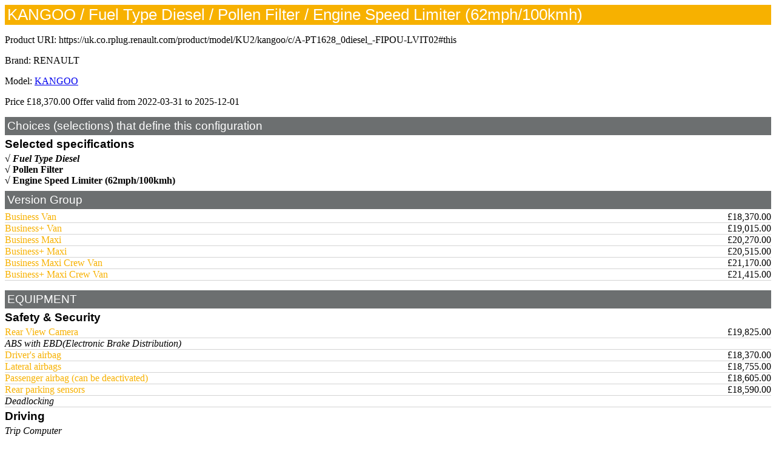

--- FILE ---
content_type: text/html; charset=utf-8
request_url: https://uk.co.rplug.renault.com/product/model/KU2/kangoo/c/A-PT1628_0diesel_-FIPOU-LVIT02?embed=true
body_size: 10174
content:
<!DOCTYPE html>
<html><head>
<meta charset="UTF-8">
<title>KANGOO / Fuel Type Diesel / Pollen Filter / Engine Speed Limiter (62mph/100kmh)</title>
<script type="text/javascript" src="/uk/pub/ruxitagentjs_ICANVfqru_10325251103172537.js" data-dtconfig="app=8f00a2366f49ded1|cuc=7xpdnw1j|owasp=1|mel=100000|featureHash=ICANVfqru|dpvc=1|lastModification=1763651788383|tp=500,50,0|rdnt=1|uxrgce=1|srbbv=2|agentUri=/uk/pub/ruxitagentjs_ICANVfqru_10325251103172537.js|reportUrl=/uk/pub/rb_bf28073qyu|rid=RID_2062350283|rpid=349496888|domain=renault.com"></script><link rel="stylesheet" href="https://uk.co.rplug.renault.com/configurationontology/c2gwebembeddedconf.css" type="text/css" />
<link rel="http://xmlns.com/foaf/0.1/primaryTopic" href="https://uk.co.rplug.renault.com/product/model/KU2/kangoo/c/A-PT1628_0diesel_-FIPOU-LVIT02#this" />
<link rel="alternate" type="text/turtle" title="Turtle description" href="https://uk.co.rplug.renault.com/product/model/KU2/kangoo/c/A-PT1628_0diesel_-FIPOU-LVIT02&amp;as=ttl" />
<link rel="alternate" type="application/rdf+xml" title="RDF/XML description" href="https://uk.co.rplug.renault.com/product/model/KU2/kangoo/c/A-PT1628_0diesel_-FIPOU-LVIT02&amp;as=rdf" />
<script type="application/ld+json">
{
  "@context" : {
    "schema" : "http://schema.org/"
  },
  "@id" : "https://uk.co.rplug.renault.com/product/model/KU2/kangoo/c/A-PT1628_0diesel_-FIPOU-LVIT02#this",
  "schema:url" : "https://uk.co.rplug.renault.com/product/model/KU2/kangoo/c/A-PT1628_0diesel_-FIPOU-LVIT02#this",
  "@type" : [ "schema:ProductModel", "schema:Car" ],
  "schema:name" : "KANGOO / Fuel Type Diesel / Pollen Filter / Engine Speed Limiter (62mph/100kmh)",
  "schema:brand" : {
    "@id" : "http://www.wikidata.org/wiki/Q6686",
    "@type" : "schema:Brand",
    "schema:name" : "RENAULT"
  },
  "schema:isVariantOf" : {
    "@id" : "https://uk.co.rplug.renault.com/product/model/KU2/kangoo/c/A#this",
    "@type" : [ "schema:ProductModel", "schema:Car" ],
    "schema:name" : "KANGOO"
  },
  "@reverse" : {
    "schema:isVariantOf" : [ {
      "@id" : "https://uk.co.rplug.renault.com/product/model/KU2/kangoo/c/A-PT1628_0diesel_-FIPOU-LVIT02-ENS_0MDL2PSL1NIVEQPT24_#this",
      "@type" : [ "schema:ProductModel", "schema:Car" ],
      "schema:name" : "KANGOO / Fuel Type Diesel / Pollen Filter / Engine Speed Limiter (62mph/100kmh) / Business Maxi Crew Van",
      "schema:offers" : {
        "@id" : "https://uk.co.rplug.renault.com/product/model/KU2/kangoo/c/A-PT1628_0diesel_-FIPOU-LVIT02-ENS_0MDL2PSL1NIVEQPT24_#offer",
        "@type" : "schema:Offer",
        "schema:priceSpecification" : {
          "@type" : "schema:UnitPriceSpecification",
          "schema:price" : "21170.0",
          "schema:priceCurrency" : "GBP",
          "schema:validFrom" : "2022-03-31T22:00:00Z",
          "schema:priceType" : "SRP"
        }
      }
    }, {
      "@id" : "https://uk.co.rplug.renault.com/product/model/KU2/kangoo/c/A-PT1628_0diesel_-FIPOU-LVIT02-ENS_0MDL2PSL1NIVEQPT13_#this",
      "@type" : [ "schema:ProductModel", "schema:Car" ],
      "schema:name" : "KANGOO / Fuel Type Diesel / Pollen Filter / Engine Speed Limiter (62mph/100kmh) / Business Maxi",
      "schema:offers" : {
        "@id" : "https://uk.co.rplug.renault.com/product/model/KU2/kangoo/c/A-PT1628_0diesel_-FIPOU-LVIT02-ENS_0MDL2PSL1NIVEQPT13_#offer",
        "@type" : "schema:Offer",
        "schema:priceSpecification" : {
          "@type" : "schema:UnitPriceSpecification",
          "schema:price" : "20270.0",
          "schema:priceCurrency" : "GBP",
          "schema:validFrom" : "2022-03-31T22:00:00Z",
          "schema:priceType" : "SRP"
        }
      }
    }, {
      "@id" : "https://uk.co.rplug.renault.com/product/model/KU2/kangoo/c/A-PT1628_0diesel_-FIPOU-LVIT02-ENS_0MDL2PSL1NIVEQPT11_#this",
      "@type" : [ "schema:ProductModel", "schema:Car" ],
      "schema:name" : "KANGOO / Fuel Type Diesel / Pollen Filter / Engine Speed Limiter (62mph/100kmh) / Business Van",
      "schema:offers" : {
        "@id" : "https://uk.co.rplug.renault.com/product/model/KU2/kangoo/c/A-PT1628_0diesel_-FIPOU-LVIT02-ENS_0MDL2PSL1NIVEQPT11_#offer",
        "@type" : "schema:Offer",
        "schema:priceSpecification" : {
          "@type" : "schema:UnitPriceSpecification",
          "schema:price" : "18370.0",
          "schema:priceCurrency" : "GBP",
          "schema:validFrom" : "2022-03-31T22:00:00Z",
          "schema:priceType" : "SRP"
        }
      }
    }, {
      "@id" : "https://uk.co.rplug.renault.com/product/model/KU2/kangoo/c/A-PT1628_0diesel_-FIPOU-LVIT02-ENS_0MDL2PSL1NIVEQPT25_#this",
      "@type" : [ "schema:ProductModel", "schema:Car" ],
      "schema:name" : "KANGOO / Fuel Type Diesel / Pollen Filter / Engine Speed Limiter (62mph/100kmh) / Business+ Maxi Crew Van",
      "schema:offers" : {
        "@id" : "https://uk.co.rplug.renault.com/product/model/KU2/kangoo/c/A-PT1628_0diesel_-FIPOU-LVIT02-ENS_0MDL2PSL1NIVEQPT25_#offer",
        "@type" : "schema:Offer",
        "schema:priceSpecification" : {
          "@type" : "schema:UnitPriceSpecification",
          "schema:price" : "21415.0",
          "schema:priceCurrency" : "GBP",
          "schema:validFrom" : "2022-03-31T22:00:00Z",
          "schema:priceType" : "SRP"
        }
      }
    }, {
      "@id" : "https://uk.co.rplug.renault.com/product/model/KU2/kangoo/c/A-PT1628_0diesel_-FIPOU-LVIT02-ENS_0MDL2PSL1NIVEQPT23_#this",
      "@type" : [ "schema:ProductModel", "schema:Car" ],
      "schema:name" : "KANGOO / Fuel Type Diesel / Pollen Filter / Engine Speed Limiter (62mph/100kmh) / Business+ Maxi",
      "schema:offers" : {
        "@id" : "https://uk.co.rplug.renault.com/product/model/KU2/kangoo/c/A-PT1628_0diesel_-FIPOU-LVIT02-ENS_0MDL2PSL1NIVEQPT23_#offer",
        "@type" : "schema:Offer",
        "schema:priceSpecification" : {
          "@type" : "schema:UnitPriceSpecification",
          "schema:price" : "20515.0",
          "schema:priceCurrency" : "GBP",
          "schema:validFrom" : "2022-03-31T22:00:00Z",
          "schema:priceType" : "SRP"
        }
      }
    }, {
      "@id" : "https://uk.co.rplug.renault.com/product/model/KU2/kangoo/c/A-PT1628_0diesel_-FIPOU-LVIT02-ENS_0MDL2PSL1NIVEQPT12_#this",
      "@type" : [ "schema:ProductModel", "schema:Car" ],
      "schema:name" : "KANGOO / Fuel Type Diesel / Pollen Filter / Engine Speed Limiter (62mph/100kmh) / Business+ Van",
      "schema:offers" : {
        "@id" : "https://uk.co.rplug.renault.com/product/model/KU2/kangoo/c/A-PT1628_0diesel_-FIPOU-LVIT02-ENS_0MDL2PSL1NIVEQPT12_#offer",
        "@type" : "schema:Offer",
        "schema:priceSpecification" : {
          "@type" : "schema:UnitPriceSpecification",
          "schema:price" : "19015.0",
          "schema:priceCurrency" : "GBP",
          "schema:validFrom" : "2022-03-31T22:00:00Z",
          "schema:priceType" : "SRP"
        }
      }
    } ]
  },
  "schema:fuelType" : "Diesel",
  "schema:offers" : {
    "@id" : "https://uk.co.rplug.renault.com/product/model/KU2/kangoo/c/A-PT1628_0diesel_-FIPOU-LVIT02#offer",
    "@type" : "schema:Offer",
    "schema:priceSpecification" : {
      "@type" : "schema:UnitPriceSpecification",
      "schema:price" : "18370.0",
      "schema:priceCurrency" : "GBP",
      "schema:validFrom" : "2022-03-31T22:00:00Z",
      "schema:priceType" : "SRP"
    }
  }
}
</script>
</head>
<body>

<div id="c2gweb" prefix="cold: http://purl.org/configurationontology# schema: http://schema.org/ rdfs: http://www.w3.org/2000/01/rdf-schema# " resource="https://uk.co.rplug.renault.com/product/model/KU2/kangoo/c/A-PT1628_0diesel_-FIPOU-LVIT02#this" typeof="schema:Product schema:ProductModel cold:Configuration">

<link property="schema:url" href="https://uk.co.rplug.renault.com/product/model/KU2/kangoo/c/A-PT1628_0diesel_-FIPOU-LVIT02#this" />
<h1><span property="schema:name" lang="en">KANGOO / Fuel Type Diesel / Pollen Filter / Engine Speed Limiter (62mph/100kmh)</span></h1>
<script type="text/JavaScript">
function seluri(what) {
    var range, selection;
    if (window.getSelection && document.createRange) {
        selection = window.getSelection();
        range = document.createRange();
        range.selectNodeContents(what);
        selection.removeAllRanges();
        selection.addRange(range);
    } else if (document.selection && document.body.createTextRange) {
        range = document.body.createTextRange();
        range.moveToElementText(what);
        range.select();
    }
}
</script><p>Product URI: <span onclick="seluri(this)" id="puri">https://uk.co.rplug.renault.com/product/model/KU2/kangoo/c/A-PT1628_0diesel_-FIPOU-LVIT02#this</span></p><p>Brand: <span property="schema:brand" typeof="schema:Brand"><link property="schema:url" href="http://www.wikidata.org/wiki/Q6686"/><span property="schema:name">RENAULT</span></span></p>
<p>Model: <a property="schema:isVariantOf" typeof="schema:ProductModel" href="https://uk.co.rplug.renault.com/product/model/KU2/kangoo/c/A?embed=true"><link property="schema:url" href="https://uk.co.rplug.renault.com/product/model/KU2/kangoo/c/A#this" /><span property="schema:name" lang="en">KANGOO</span>
</a></p>
<p>Price <span property="schema:offers" typeof="schema:Offer"><span property="schema:priceCurrency" content="GBP" ></span><span property="schema:price" content="18370.0">£18,370.00</span> Offer valid from <time property="schema:validFrom" datetime="2022-03-31T22:00:00Z" >2022-03-31</time> to <time property="schema:validThrough" datetime="2025-12-01T00:02:12.882Z" >2025-12-01</time></span></p>

<h2>Choices (selections) that define this configuration</h2>

<h3>Selected specifications</h3>
	<div property="cold:chosenSpec cold:impliedSpec" resource="https://uk.co.rplug.renault.com/product/gen/spec/PT1628_diesel/-#this" typeof="cold:Specification https://uk.co.rplug.renault.com/speccats/BACO0#var_PT1628"><span property="schema:name" lang="en" >Fuel Type Diesel</span>
	</div>

	<div property="cold:chosenSpec" resource="https://uk.co.rplug.renault.com/product/model/KU2/kangoo/spec/FIPOU/pollen-filter#this" typeof="cold:Specification https://uk.co.rplug.renault.com/speccats/BACO0#var_412"><span property="schema:name" lang="en" ><a rel="nofollow" href="https://uk.co.rplug.renault.com/product/model/KU2/kangoo/c/A-PT1628_0diesel_-LVIT02?embed=true">Pollen Filter</a></span>
	</div>

	<div property="cold:chosenSpec" resource="https://uk.co.rplug.renault.com/product/model/KU2/kangoo/spec/LVIT02/engine-speed-limiter-62mph-100kmh#this" typeof="cold:Specification https://uk.co.rplug.renault.com/speccats/BACO0#var_886"><span property="schema:name" lang="en" ><a rel="nofollow" href="https://uk.co.rplug.renault.com/product/model/KU2/kangoo/c/A-PT1628_0diesel_-FIPOU?embed=true">Engine Speed Limiter (62mph/100kmh)</a></span>
	</div>


<h2>Version Group</h2>

<div class="c2gweb_speccat"><h3 resource="https://uk.co.rplug.renault.com/speccats/BACO0#var_VersionGroup" typeof="cold:ConfigurationVariable"></h3>

	<div property="cold:possible" typeof="cold:ConfigurationLink">
		<span property="cold:specToBeAdded" resource="https://uk.co.rplug.renault.com/product/model/KU2/kangoo/spec/ENS_MDL2PSL1NIVEQPT11/business-van#this" typeof="cold:Specification https://uk.co.rplug.renault.com/speccats/BACO0#var_VersionGroup">
			<span property="schema:name" lang="en" ><a href="https://uk.co.rplug.renault.com/product/model/KU2/kangoo/c/A-PT1628_0diesel_-FIPOU-LVIT02-ENS_0MDL2PSL1NIVEQPT11_?embed=true">Business Van</a></span>
		</span>
		<span property="cold:linkedConf" typeof="cold:Configuration" resource="https://uk.co.rplug.renault.com/product/model/KU2/kangoo/c/A-PT1628_0diesel_-FIPOU-LVIT02-ENS_0MDL2PSL1NIVEQPT11_#this">
			<span property="rdfs:seeAlso" typeof="schema:Offer"><span property="rdfs:label">£18,370.00</span></span>
		</span>
	</div>

	<div property="cold:possible" typeof="cold:ConfigurationLink">
		<span property="cold:specToBeAdded" resource="https://uk.co.rplug.renault.com/product/model/KU2/kangoo/spec/ENS_MDL2PSL1NIVEQPT12/business-van#this" typeof="cold:Specification https://uk.co.rplug.renault.com/speccats/BACO0#var_VersionGroup">
			<span property="schema:name" lang="en" ><a href="https://uk.co.rplug.renault.com/product/model/KU2/kangoo/c/A-PT1628_0diesel_-FIPOU-LVIT02-ENS_0MDL2PSL1NIVEQPT12_?embed=true">Business+ Van</a></span>
		</span>
		<span property="cold:linkedConf" typeof="cold:Configuration" resource="https://uk.co.rplug.renault.com/product/model/KU2/kangoo/c/A-PT1628_0diesel_-FIPOU-LVIT02-ENS_0MDL2PSL1NIVEQPT12_#this">
			<span property="rdfs:seeAlso" typeof="schema:Offer"><span property="rdfs:label">£19,015.00</span></span>
		</span>
	</div>

	<div property="cold:possible" typeof="cold:ConfigurationLink">
		<span property="cold:specToBeAdded" resource="https://uk.co.rplug.renault.com/product/model/KU2/kangoo/spec/ENS_MDL2PSL1NIVEQPT13/business-maxi#this" typeof="cold:Specification https://uk.co.rplug.renault.com/speccats/BACO0#var_VersionGroup">
			<span property="schema:name" lang="en" ><a href="https://uk.co.rplug.renault.com/product/model/KU2/kangoo/c/A-PT1628_0diesel_-FIPOU-LVIT02-ENS_0MDL2PSL1NIVEQPT13_?embed=true">Business Maxi</a></span>
		</span>
		<span property="cold:linkedConf" typeof="cold:Configuration" resource="https://uk.co.rplug.renault.com/product/model/KU2/kangoo/c/A-PT1628_0diesel_-FIPOU-LVIT02-ENS_0MDL2PSL1NIVEQPT13_#this">
			<span property="rdfs:seeAlso" typeof="schema:Offer"><span property="rdfs:label">£20,270.00</span></span>
		</span>
	</div>

	<div property="cold:possible" typeof="cold:ConfigurationLink">
		<span property="cold:specToBeAdded" resource="https://uk.co.rplug.renault.com/product/model/KU2/kangoo/spec/ENS_MDL2PSL1NIVEQPT23/business-maxi#this" typeof="cold:Specification https://uk.co.rplug.renault.com/speccats/BACO0#var_VersionGroup">
			<span property="schema:name" lang="en" ><a href="https://uk.co.rplug.renault.com/product/model/KU2/kangoo/c/A-PT1628_0diesel_-FIPOU-LVIT02-ENS_0MDL2PSL1NIVEQPT23_?embed=true">Business+ Maxi</a></span>
		</span>
		<span property="cold:linkedConf" typeof="cold:Configuration" resource="https://uk.co.rplug.renault.com/product/model/KU2/kangoo/c/A-PT1628_0diesel_-FIPOU-LVIT02-ENS_0MDL2PSL1NIVEQPT23_#this">
			<span property="rdfs:seeAlso" typeof="schema:Offer"><span property="rdfs:label">£20,515.00</span></span>
		</span>
	</div>

	<div property="cold:possible" typeof="cold:ConfigurationLink">
		<span property="cold:specToBeAdded" resource="https://uk.co.rplug.renault.com/product/model/KU2/kangoo/spec/ENS_MDL2PSL1NIVEQPT24/business-maxi-crew-van#this" typeof="cold:Specification https://uk.co.rplug.renault.com/speccats/BACO0#var_VersionGroup">
			<span property="schema:name" lang="en" ><a href="https://uk.co.rplug.renault.com/product/model/KU2/kangoo/c/A-PT1628_0diesel_-FIPOU-LVIT02-ENS_0MDL2PSL1NIVEQPT24_?embed=true">Business Maxi Crew Van</a></span>
		</span>
		<span property="cold:linkedConf" typeof="cold:Configuration" resource="https://uk.co.rplug.renault.com/product/model/KU2/kangoo/c/A-PT1628_0diesel_-FIPOU-LVIT02-ENS_0MDL2PSL1NIVEQPT24_#this">
			<span property="rdfs:seeAlso" typeof="schema:Offer"><span property="rdfs:label">£21,170.00</span></span>
		</span>
	</div>

	<div property="cold:possible" typeof="cold:ConfigurationLink">
		<span property="cold:specToBeAdded" resource="https://uk.co.rplug.renault.com/product/model/KU2/kangoo/spec/ENS_MDL2PSL1NIVEQPT25/business-maxi-crew-van#this" typeof="cold:Specification https://uk.co.rplug.renault.com/speccats/BACO0#var_VersionGroup">
			<span property="schema:name" lang="en" ><a href="https://uk.co.rplug.renault.com/product/model/KU2/kangoo/c/A-PT1628_0diesel_-FIPOU-LVIT02-ENS_0MDL2PSL1NIVEQPT25_?embed=true">Business+ Maxi Crew Van</a></span>
		</span>
		<span property="cold:linkedConf" typeof="cold:Configuration" resource="https://uk.co.rplug.renault.com/product/model/KU2/kangoo/c/A-PT1628_0diesel_-FIPOU-LVIT02-ENS_0MDL2PSL1NIVEQPT25_#this">
			<span property="rdfs:seeAlso" typeof="schema:Offer"><span property="rdfs:label">£21,415.00</span></span>
		</span>
	</div>

</div><!--end c2gweb_speccat-->

<p></p><h2>EQUIPMENT</h2><h3>Safety & Security</h3>	<div property="cold:possible" typeof="cold:ConfigurationLink">
		<span property="cold:specToBeAdded" resource="https://uk.co.rplug.renault.com/product/model/KU2/kangoo/spec/RDAR04/rear-view-camera#this" typeof="cold:Specification https://uk.co.rplug.renault.com/speccats/BACO0#var_263">
			<span property="schema:name" lang="en" ><a href="https://uk.co.rplug.renault.com/product/model/KU2/kangoo/c/A-PT1628_0diesel_-FIPOU-LVIT02-RDAR04?embed=true">Rear View Camera</a></span>
		</span>
		<span property="cold:linkedConf" typeof="cold:Configuration" resource="https://uk.co.rplug.renault.com/product/model/KU2/kangoo/c/A-PT1628_0diesel_-FIPOU-LVIT02-RDAR04#this">
			<span property="rdfs:seeAlso" typeof="schema:Offer"><span property="rdfs:label">£19,825.00</span></span>
		</span>
	</div>

	<div property="cold:impliedSpec" resource="https://uk.co.rplug.renault.com/product/model/KU2/kangoo/spec/ABS/abs-with-ebdelectronic-brake-distribution#this" typeof="cold:Specification https://uk.co.rplug.renault.com/speccats/BACO0#var_042"><span property="schema:name" lang="en" >ABS with EBD(Electronic Brake Distribution)</span>
	</div>

	<div property="cold:possible" typeof="cold:ConfigurationLink">
		<span property="cold:specToBeAdded" resource="https://uk.co.rplug.renault.com/product/model/KU2/kangoo/spec/AIRBA1/drivers-airbag#this" typeof="cold:Specification https://uk.co.rplug.renault.com/speccats/BACO0#var_116">
			<span property="schema:name" lang="en" ><a href="https://uk.co.rplug.renault.com/product/model/KU2/kangoo/c/A-PT1628_0diesel_-FIPOU-LVIT02-AIRBA1?embed=true">Driver&#39;s airbag</a></span>
		</span>
		<span property="cold:linkedConf" typeof="cold:Configuration" resource="https://uk.co.rplug.renault.com/product/model/KU2/kangoo/c/A-PT1628_0diesel_-FIPOU-LVIT02-AIRBA1#this">
			<span property="rdfs:seeAlso" typeof="schema:Offer"><span property="rdfs:label">£18,370.00</span></span>
		</span>
	</div>

	<div property="cold:possible" typeof="cold:ConfigurationLink">
		<span property="cold:specToBeAdded" resource="https://uk.co.rplug.renault.com/product/model/KU2/kangoo/spec/ABLAV/lateral-airbags#this" typeof="cold:Specification https://uk.co.rplug.renault.com/speccats/BACO0#var_253">
			<span property="schema:name" lang="en" ><a href="https://uk.co.rplug.renault.com/product/model/KU2/kangoo/c/A-PT1628_0diesel_-FIPOU-LVIT02-ABLAV?embed=true">Lateral airbags</a></span>
		</span>
		<span property="cold:linkedConf" typeof="cold:Configuration" resource="https://uk.co.rplug.renault.com/product/model/KU2/kangoo/c/A-PT1628_0diesel_-FIPOU-LVIT02-ABLAV#this">
			<span property="rdfs:seeAlso" typeof="schema:Offer"><span property="rdfs:label">£18,755.00</span></span>
		</span>
	</div>

	<div property="cold:possible" typeof="cold:ConfigurationLink">
		<span property="cold:specToBeAdded" resource="https://uk.co.rplug.renault.com/product/model/KU2/kangoo/spec/AIRBA2/passenger-airbag-can-be-deactivated#this" typeof="cold:Specification https://uk.co.rplug.renault.com/speccats/BACO0#var_116">
			<span property="schema:name" lang="en" ><a href="https://uk.co.rplug.renault.com/product/model/KU2/kangoo/c/A-PT1628_0diesel_-FIPOU-LVIT02-AIRBA2?embed=true">Passenger airbag (can be deactivated)</a></span>
		</span>
		<span property="cold:linkedConf" typeof="cold:Configuration" resource="https://uk.co.rplug.renault.com/product/model/KU2/kangoo/c/A-PT1628_0diesel_-FIPOU-LVIT02-AIRBA2#this">
			<span property="rdfs:seeAlso" typeof="schema:Offer"><span property="rdfs:label">£18,605.00</span></span>
		</span>
	</div>

	<div property="cold:possible" typeof="cold:ConfigurationLink">
		<span property="cold:specToBeAdded" resource="https://uk.co.rplug.renault.com/product/model/KU2/kangoo/spec/RDPROX/rear-parking-sensors#this" typeof="cold:Specification https://uk.co.rplug.renault.com/speccats/BACO0#var_263">
			<span property="schema:name" lang="en" ><a href="https://uk.co.rplug.renault.com/product/model/KU2/kangoo/c/A-PT1628_0diesel_-FIPOU-LVIT02-RDPROX?embed=true">Rear parking sensors</a></span>
		</span>
		<span property="cold:linkedConf" typeof="cold:Configuration" resource="https://uk.co.rplug.renault.com/product/model/KU2/kangoo/c/A-PT1628_0diesel_-FIPOU-LVIT02-RDPROX#this">
			<span property="rdfs:seeAlso" typeof="schema:Offer"><span property="rdfs:label">£18,590.00</span></span>
		</span>
	</div>

	<div property="cold:impliedSpec" resource="https://uk.co.rplug.renault.com/product/model/KU2/kangoo/spec/SUPCPE/deadlocking#this" typeof="cold:Specification https://uk.co.rplug.renault.com/speccats/BACO0#var_074"><span property="schema:name" lang="en" >Deadlocking</span>
	</div>

<h3>Driving</h3>	<div property="cold:impliedSpec" resource="https://uk.co.rplug.renault.com/product/model/KU2/kangoo/spec/ADAC/trip-computer#this" typeof="cold:Specification https://uk.co.rplug.renault.com/speccats/BACO0#var_102"><span property="schema:name" lang="en" >Trip Computer</span>
	</div>

	<div property="cold:possible" typeof="cold:ConfigurationLink">
		<span property="cold:specToBeAdded" resource="https://uk.co.rplug.renault.com/product/model/KU2/kangoo/spec/RV/cruise-control-and-manual-speed-limiter#this" typeof="cold:Specification https://uk.co.rplug.renault.com/speccats/BACO0#var_040">
			<span property="schema:name" lang="en" ><a href="https://uk.co.rplug.renault.com/product/model/KU2/kangoo/c/A-PT1628_0diesel_-FIPOU-LVIT02-RV?embed=true">Cruise control and manual speed limiter</a></span>
		</span>
		<span property="cold:linkedConf" typeof="cold:Configuration" resource="https://uk.co.rplug.renault.com/product/model/KU2/kangoo/c/A-PT1628_0diesel_-FIPOU-LVIT02-RV#this">
			<span property="rdfs:seeAlso" typeof="schema:Offer"><span property="rdfs:label">£18,580.00</span></span>
		</span>
	</div>

	<div property="cold:possible" typeof="cold:ConfigurationLink">
		<span property="cold:specToBeAdded" resource="https://uk.co.rplug.renault.com/product/model/KU2/kangoo/spec/PROJAB/front-fog-lights#this" typeof="cold:Specification https://uk.co.rplug.renault.com/speccats/BACO0#var_082">
			<span property="schema:name" lang="en" ><a href="https://uk.co.rplug.renault.com/product/model/KU2/kangoo/c/A-PT1628_0diesel_-FIPOU-LVIT02-PROJAB?embed=true">Front Fog Lights</a></span>
		</span>
		<span property="cold:linkedConf" typeof="cold:Configuration" resource="https://uk.co.rplug.renault.com/product/model/KU2/kangoo/c/A-PT1628_0diesel_-FIPOU-LVIT02-PROJAB#this">
			<span property="rdfs:seeAlso" typeof="schema:Offer"><span property="rdfs:label">£18,520.00</span></span>
		</span>
	</div>

	<div property="cold:chosenSpec" resource="https://uk.co.rplug.renault.com/product/model/KU2/kangoo/spec/LVIT02/engine-speed-limiter-62mph-100kmh#this" typeof="cold:Specification https://uk.co.rplug.renault.com/speccats/BACO0#var_886"><span property="schema:name" lang="en" ><a rel="nofollow" href="https://uk.co.rplug.renault.com/product/model/KU2/kangoo/c/A-PT1628_0diesel_-FIPOU?embed=true">Engine Speed Limiter (62mph/100kmh)</a></span>
	</div>

	<div property="cold:possible" typeof="cold:ConfigurationLink">
		<span property="cold:specToBeAdded" resource="https://uk.co.rplug.renault.com/product/model/KU2/kangoo/spec/ALEVA/automatic-headlights-wipers#this" typeof="cold:Specification https://uk.co.rplug.renault.com/speccats/BACO0#var_264">
			<span property="schema:name" lang="en" ><a href="https://uk.co.rplug.renault.com/product/model/KU2/kangoo/c/A-PT1628_0diesel_-FIPOU-LVIT02-ALEVA?embed=true">Automatic headlights &amp; wipers</a></span>
		</span>
		<span property="cold:linkedConf" typeof="cold:Configuration" resource="https://uk.co.rplug.renault.com/product/model/KU2/kangoo/c/A-PT1628_0diesel_-FIPOU-LVIT02-ALEVA#this">
			<span property="rdfs:seeAlso" typeof="schema:Offer"><span property="rdfs:label">£19,225.00</span></span>
		</span>
	</div>

	<div property="cold:impliedSpec" resource="https://uk.co.rplug.renault.com/product/model/KU2/kangoo/spec/ESPHGC/esc-electronic-stability-control-with-hill-start-assist-grip-xtend#this" typeof="cold:Specification https://uk.co.rplug.renault.com/speccats/BACO0#var_257"><span property="schema:name" lang="en" >ESC (Electronic Stability Control) with Hill Start Assist &amp; Grip Xtend</span>
	</div>

	<div property="cold:possible" typeof="cold:ConfigurationLink">
		<span property="cold:specToBeAdded" resource="https://uk.co.rplug.renault.com/product/model/KU2/kangoo/spec/LVILVE/electric-windows-driver-side-one-touch-descending#this" typeof="cold:Specification https://uk.co.rplug.renault.com/speccats/BACO0#var_306">
			<span property="schema:name" lang="en" ><a href="https://uk.co.rplug.renault.com/product/model/KU2/kangoo/c/A-PT1628_0diesel_-FIPOU-LVIT02-LVILVE?embed=true">Electric windows (driver side one-touch descending)</a></span>
		</span>
		<span property="cold:linkedConf" typeof="cold:Configuration" resource="https://uk.co.rplug.renault.com/product/model/KU2/kangoo/c/A-PT1628_0diesel_-FIPOU-LVIT02-LVILVE#this">
			<span property="rdfs:seeAlso" typeof="schema:Offer"><span property="rdfs:label">£18,420.00</span></span>
		</span>
	</div>

	<div property="cold:possible" typeof="cold:ConfigurationLink">
		<span property="cold:specToBeAdded" resource="https://uk.co.rplug.renault.com/product/model/KU2/kangoo/spec/RET05/electrically-operated-and-folding-door-mirrors-must-be-ordered-with-electric-windows#this" typeof="cold:Specification https://uk.co.rplug.renault.com/speccats/BACO0#var_078">
			<span property="schema:name" lang="en" ><a href="https://uk.co.rplug.renault.com/product/model/KU2/kangoo/c/A-PT1628_0diesel_-FIPOU-LVIT02-RET05?embed=true">Electrically operated and folding door mirrors (must be ordered with electric windows)</a></span>
		</span>
		<span property="cold:linkedConf" typeof="cold:Configuration" resource="https://uk.co.rplug.renault.com/product/model/KU2/kangoo/c/A-PT1628_0diesel_-FIPOU-LVIT02-RET05#this">
			<span property="rdfs:seeAlso" typeof="schema:Offer"><span property="rdfs:label">£18,470.00</span></span>
		</span>
	</div>

	<div property="cold:possible" typeof="cold:ConfigurationLink">
		<span property="cold:specToBeAdded" resource="https://uk.co.rplug.renault.com/product/model/KU2/kangoo/spec/DPRPN/tyre-pressure-monitor#this" typeof="cold:Specification https://uk.co.rplug.renault.com/speccats/BACO0#var_197">
			<span property="schema:name" lang="en" ><a href="https://uk.co.rplug.renault.com/product/model/KU2/kangoo/c/A-PT1628_0diesel_-FIPOU-LVIT02-DPRPN?embed=true">Tyre pressure monitor</a></span>
		</span>
		<span property="cold:linkedConf" typeof="cold:Configuration" resource="https://uk.co.rplug.renault.com/product/model/KU2/kangoo/c/A-PT1628_0diesel_-FIPOU-LVIT02-DPRPN#this">
			<span property="rdfs:seeAlso" typeof="schema:Offer"><span property="rdfs:label">£18,470.00</span></span>
		</span>
	</div>

<h3>Special Options</h3>	<div property="cold:possible" typeof="cold:ConfigurationLink">
		<span property="cold:specToBeAdded" resource="https://uk.co.rplug.renault.com/product/model/KU2/kangoo/spec/AIRAR/rear-air-vents#this" typeof="cold:Specification https://uk.co.rplug.renault.com/speccats/BACO0#var_352">
			<span property="schema:name" lang="en" ><a href="https://uk.co.rplug.renault.com/product/model/KU2/kangoo/c/A-PT1628_0diesel_-FIPOU-LVIT02-AIRAR?embed=true">Rear air vents</a></span>
		</span>
		<span property="cold:linkedConf" typeof="cold:Configuration" resource="https://uk.co.rplug.renault.com/product/model/KU2/kangoo/c/A-PT1628_0diesel_-FIPOU-LVIT02-AIRAR#this">
			<span property="rdfs:seeAlso" typeof="schema:Offer"><span property="rdfs:label">£21,170.00</span></span>
		</span>
	</div>

	<div property="cold:possible" typeof="cold:ConfigurationLink">
		<span property="cold:specToBeAdded" resource="https://uk.co.rplug.renault.com/product/model/KU2/kangoo/spec/CHAAUG/increased-payload#this" typeof="cold:Specification https://uk.co.rplug.renault.com/speccats/BACO0#var_011">
			<span property="schema:name" lang="en" ><a href="https://uk.co.rplug.renault.com/product/model/KU2/kangoo/c/A-PT1628_0diesel_-FIPOU-LVIT02-CHAAUG?embed=true">Increased payload</a></span>
		</span>
		<span property="cold:linkedConf" typeof="cold:Configuration" resource="https://uk.co.rplug.renault.com/product/model/KU2/kangoo/c/A-PT1628_0diesel_-FIPOU-LVIT02-CHAAUG#this">
			<span property="rdfs:seeAlso" typeof="schema:Offer"><span property="rdfs:label">£18,670.00</span></span>
		</span>
	</div>

	<div property="cold:possible" typeof="cold:ConfigurationLink">
		<span property="cold:specToBeAdded" resource="https://uk.co.rplug.renault.com/product/model/KU2/kangoo/spec/RANPAV/overhead-parcel-shelf#this" typeof="cold:Specification https://uk.co.rplug.renault.com/speccats/BACO0#var_191">
			<span property="schema:name" lang="en" ><a href="https://uk.co.rplug.renault.com/product/model/KU2/kangoo/c/A-PT1628_0diesel_-FIPOU-LVIT02-RANPAV?embed=true">Overhead Parcel Shelf</a></span>
		</span>
		<span property="cold:linkedConf" typeof="cold:Configuration" resource="https://uk.co.rplug.renault.com/product/model/KU2/kangoo/c/A-PT1628_0diesel_-FIPOU-LVIT02-RANPAV#this">
			<span property="rdfs:seeAlso" typeof="schema:Offer"><span property="rdfs:label">£18,445.00</span></span>
		</span>
	</div>

	<div property="cold:possible" typeof="cold:ConfigurationLink">
		<span property="cold:specToBeAdded" resource="https://uk.co.rplug.renault.com/product/model/KU2/kangoo/spec/TACHCA/load-area-rubber-floor-covering#this" typeof="cold:Specification https://uk.co.rplug.renault.com/speccats/BACO0#var_199">
			<span property="schema:name" lang="en" ><a href="https://uk.co.rplug.renault.com/product/model/KU2/kangoo/c/A-PT1628_0diesel_-FIPOU-LVIT02-TACHCA?embed=true">Load Area Rubber Floor Covering</a></span>
		</span>
		<span property="cold:linkedConf" typeof="cold:Configuration" resource="https://uk.co.rplug.renault.com/product/model/KU2/kangoo/c/A-PT1628_0diesel_-FIPOU-LVIT02-TACHCA#this">
			<span property="rdfs:seeAlso" typeof="schema:Offer"><span property="rdfs:label">£18,465.00</span></span>
		</span>
	</div>

	<div property="cold:possible" typeof="cold:ConfigurationLink">
		<span property="cold:specToBeAdded" resource="https://uk.co.rplug.renault.com/product/model/KU2/kangoo/spec/AVCACF/smoker-pack#this" typeof="cold:Specification https://uk.co.rplug.renault.com/speccats/BACO0#var_537">
			<span property="schema:name" lang="en" ><a href="https://uk.co.rplug.renault.com/product/model/KU2/kangoo/c/A-PT1628_0diesel_-FIPOU-LVIT02-AVCACF?embed=true">Smoker Pack</a></span>
		</span>
		<span property="cold:linkedConf" typeof="cold:Configuration" resource="https://uk.co.rplug.renault.com/product/model/KU2/kangoo/c/A-PT1628_0diesel_-FIPOU-LVIT02-AVCACF#this">
			<span property="rdfs:seeAlso" typeof="schema:Offer"><span property="rdfs:label">£18,390.00</span></span>
		</span>
	</div>

	<div property="cold:possible" typeof="cold:ConfigurationLink">
		<span property="cold:specToBeAdded" resource="https://uk.co.rplug.renault.com/product/model/KU2/kangoo/spec/PROSCS/underfloor-protection#this" typeof="cold:Specification https://uk.co.rplug.renault.com/speccats/BACO0#var_284">
			<span property="schema:name" lang="en" ><a href="https://uk.co.rplug.renault.com/product/model/KU2/kangoo/c/A-PT1628_0diesel_-FIPOU-LVIT02-PROSCS?embed=true">Underfloor Protection</a></span>
		</span>
		<span property="cold:linkedConf" typeof="cold:Configuration" resource="https://uk.co.rplug.renault.com/product/model/KU2/kangoo/c/A-PT1628_0diesel_-FIPOU-LVIT02-PROSCS#this">
			<span property="rdfs:seeAlso" typeof="schema:Offer"><span property="rdfs:label">£18,370.00</span></span>
		</span>
	</div>

	<div property="cold:possible" typeof="cold:ConfigurationLink">
		<span property="cold:specToBeAdded" resource="https://uk.co.rplug.renault.com/product/model/KU2/kangoo/spec/ACCTC/body-coloured-bumpers-mirrors#this" typeof="cold:Specification https://uk.co.rplug.renault.com/speccats/BACO0#var_472">
			<span property="schema:name" lang="en" ><a href="https://uk.co.rplug.renault.com/product/model/KU2/kangoo/c/A-PT1628_0diesel_-FIPOU-LVIT02-ACCTC?embed=true">Body Coloured Bumpers &amp; Mirrors</a></span>
		</span>
		<span property="cold:linkedConf" typeof="cold:Configuration" resource="https://uk.co.rplug.renault.com/product/model/KU2/kangoo/c/A-PT1628_0diesel_-FIPOU-LVIT02-ACCTC#this">
			<span property="rdfs:seeAlso" typeof="schema:Offer"><span property="rdfs:label">£19,465.00</span></span>
		</span>
	</div>

	<div property="cold:possible" typeof="cold:ConfigurationLink">
		<span property="cold:specToBeAdded" resource="https://uk.co.rplug.renault.com/product/model/KU2/kangoo/spec/HLIN01/wheel-arch-rubber-covering#this" typeof="cold:Specification https://uk.co.rplug.renault.com/speccats/BACO0#var_314">
			<span property="schema:name" lang="en" ><a href="https://uk.co.rplug.renault.com/product/model/KU2/kangoo/c/A-PT1628_0diesel_-FIPOU-LVIT02-HLIN01?embed=true">Wheel Arch Rubber Covering</a></span>
		</span>
		<span property="cold:linkedConf" typeof="cold:Configuration" resource="https://uk.co.rplug.renault.com/product/model/KU2/kangoo/c/A-PT1628_0diesel_-FIPOU-LVIT02-HLIN01#this">
			<span property="rdfs:seeAlso" typeof="schema:Offer"><span property="rdfs:label">£18,370.00</span></span>
		</span>
	</div>

	<div property="cold:possible" typeof="cold:ConfigurationLink">
		<span property="cold:specToBeAdded" resource="https://uk.co.rplug.renault.com/product/model/KU2/kangoo/spec/PTANCC/2-additional-side-anchorage-points-in-load-area#this" typeof="cold:Specification https://uk.co.rplug.renault.com/speccats/BACO0#var_451">
			<span property="schema:name" lang="en" ><a href="https://uk.co.rplug.renault.com/product/model/KU2/kangoo/c/A-PT1628_0diesel_-FIPOU-LVIT02-PTANCC?embed=true">2 additional side anchorage points in load area</a></span>
		</span>
		<span property="cold:linkedConf" typeof="cold:Configuration" resource="https://uk.co.rplug.renault.com/product/model/KU2/kangoo/c/A-PT1628_0diesel_-FIPOU-LVIT02-PTANCC#this">
			<span property="rdfs:seeAlso" typeof="schema:Offer"><span property="rdfs:label">£18,445.00</span></span>
		</span>
	</div>

	<div property="cold:possible" typeof="cold:ConfigurationLink">
		<span property="cold:specToBeAdded" resource="https://uk.co.rplug.renault.com/product/model/KU2/kangoo/spec/ATREM/tow-bar#this" typeof="cold:Specification https://uk.co.rplug.renault.com/speccats/BACO0#var_863">
			<span property="schema:name" lang="en" ><a href="https://uk.co.rplug.renault.com/product/model/KU2/kangoo/c/A-PT1628_0diesel_-FIPOU-LVIT02-ATREM?embed=true">Tow Bar</a></span>
		</span>
		<span property="cold:linkedConf" typeof="cold:Configuration" resource="https://uk.co.rplug.renault.com/product/model/KU2/kangoo/c/A-PT1628_0diesel_-FIPOU-LVIT02-ATREM#this">
			<span property="rdfs:seeAlso" typeof="schema:Offer"><span property="rdfs:label">£18,870.00</span></span>
		</span>
	</div>

	<div property="cold:possible" typeof="cold:ConfigurationLink">
		<span property="cold:specToBeAdded" resource="https://uk.co.rplug.renault.com/product/model/KU2/kangoo/spec/PROSC2/underfloor-protection-including-fuel-tank#this" typeof="cold:Specification https://uk.co.rplug.renault.com/speccats/BACO0#var_284">
			<span property="schema:name" lang="en" ><a href="https://uk.co.rplug.renault.com/product/model/KU2/kangoo/c/A-PT1628_0diesel_-FIPOU-LVIT02-PROSC2?embed=true">Underfloor Protection (Including Fuel Tank)</a></span>
		</span>
		<span property="cold:linkedConf" typeof="cold:Configuration" resource="https://uk.co.rplug.renault.com/product/model/KU2/kangoo/c/A-PT1628_0diesel_-FIPOU-LVIT02-PROSC2#this">
			<span property="rdfs:seeAlso" typeof="schema:Offer"><span property="rdfs:label">£18,370.00</span></span>
		</span>
	</div>

	<div property="cold:impliedSpec" resource="https://uk.co.rplug.renault.com/product/model/KU2/kangoo/spec/STOSTA/stop-start#this" typeof="cold:Specification https://uk.co.rplug.renault.com/speccats/BACO0#var_D64"><span property="schema:name" lang="en" >Stop &amp; Start</span>
	</div>

	<div property="cold:possible" typeof="cold:ConfigurationLink">
		<span property="cold:specToBeAdded" resource="https://uk.co.rplug.renault.com/product/model/KU2/kangoo/spec/RET04/electrically-operated-door-mirrors#this" typeof="cold:Specification https://uk.co.rplug.renault.com/speccats/BACO0#var_078">
			<span property="schema:name" lang="en" ><a href="https://uk.co.rplug.renault.com/product/model/KU2/kangoo/c/A-PT1628_0diesel_-FIPOU-LVIT02-RET04?embed=true">Electrically operated door mirrors</a></span>
		</span>
		<span property="cold:linkedConf" typeof="cold:Configuration" resource="https://uk.co.rplug.renault.com/product/model/KU2/kangoo/c/A-PT1628_0diesel_-FIPOU-LVIT02-RET04#this">
			<span property="rdfs:seeAlso" typeof="schema:Offer"><span property="rdfs:label">£18,370.00</span></span>
		</span>
	</div>

	<div property="cold:possible" typeof="cold:ConfigurationLink">
		<span property="cold:specToBeAdded" resource="https://uk.co.rplug.renault.com/product/model/KU2/kangoo/spec/PASRAB/folding-passenger-seat#this" typeof="cold:Specification https://uk.co.rplug.renault.com/speccats/BACO0#var_320">
			<span property="schema:name" lang="en" ><a href="https://uk.co.rplug.renault.com/product/model/KU2/kangoo/c/A-PT1628_0diesel_-FIPOU-LVIT02-PASRAB?embed=true">Folding Passenger Seat</a></span>
		</span>
		<span property="cold:linkedConf" typeof="cold:Configuration" resource="https://uk.co.rplug.renault.com/product/model/KU2/kangoo/c/A-PT1628_0diesel_-FIPOU-LVIT02-PASRAB#this">
			<span property="rdfs:seeAlso" typeof="schema:Offer"><span property="rdfs:label">£18,470.00</span></span>
		</span>
	</div>

	<div property="cold:possible" typeof="cold:ConfigurationLink">
		<span property="cold:specToBeAdded" resource="https://uk.co.rplug.renault.com/product/model/KU2/kangoo/spec/CLTUB/tubular-bulkhead-behind-drivers-seat#this" typeof="cold:Specification https://uk.co.rplug.renault.com/speccats/BACO0#var_095">
			<span property="schema:name" lang="en" ><a href="https://uk.co.rplug.renault.com/product/model/KU2/kangoo/c/A-PT1628_0diesel_-FIPOU-LVIT02-CLTUB?embed=true">Tubular bulkhead behind drivers seat</a></span>
		</span>
		<span property="cold:linkedConf" typeof="cold:Configuration" resource="https://uk.co.rplug.renault.com/product/model/KU2/kangoo/c/A-PT1628_0diesel_-FIPOU-LVIT02-CLTUB#this">
			<span property="rdfs:seeAlso" typeof="schema:Offer"><span property="rdfs:label">£18,370.00</span></span>
		</span>
	</div>

	<div property="cold:possible" typeof="cold:ConfigurationLink">
		<span property="cold:specToBeAdded" resource="https://uk.co.rplug.renault.com/product/model/KU2/kangoo/spec/VITLAR/tinted-windows#this" typeof="cold:Specification https://uk.co.rplug.renault.com/speccats/BACO0#var_059">
			<span property="schema:name" lang="en" ><a href="https://uk.co.rplug.renault.com/product/model/KU2/kangoo/c/A-PT1628_0diesel_-FIPOU-LVIT02-VITLAR?embed=true">Tinted windows</a></span>
		</span>
		<span property="cold:linkedConf" typeof="cold:Configuration" resource="https://uk.co.rplug.renault.com/product/model/KU2/kangoo/c/A-PT1628_0diesel_-FIPOU-LVIT02-VITLAR#this">
			<span property="rdfs:seeAlso" typeof="schema:Offer"><span property="rdfs:label">£18,370.00</span></span>
		</span>
	</div>

	<div property="cold:possible" typeof="cold:ConfigurationLink">
		<span property="cold:specToBeAdded" resource="https://uk.co.rplug.renault.com/product/model/KU2/kangoo/spec/VSTLAR/extra-tinted-glass-in-rear-windows#this" typeof="cold:Specification https://uk.co.rplug.renault.com/speccats/BACO0#var_059">
			<span property="schema:name" lang="en" ><a href="https://uk.co.rplug.renault.com/product/model/KU2/kangoo/c/A-PT1628_0diesel_-FIPOU-LVIT02-VSTLAR?embed=true">Extra tinted glass in rear windows</a></span>
		</span>
		<span property="cold:linkedConf" typeof="cold:Configuration" resource="https://uk.co.rplug.renault.com/product/model/KU2/kangoo/c/A-PT1628_0diesel_-FIPOU-LVIT02-VSTLAR#this">
			<span property="rdfs:seeAlso" typeof="schema:Offer"><span property="rdfs:label">£18,620.00</span></span>
		</span>
	</div>

	<div property="cold:possible" typeof="cold:ConfigurationLink">
		<span property="cold:specToBeAdded" resource="https://uk.co.rplug.renault.com/product/model/KU2/kangoo/spec/FRDIS1/front-and-rear-disc-brakes#this" typeof="cold:Specification https://uk.co.rplug.renault.com/speccats/BACO0#var_558">
			<span property="schema:name" lang="en" ><a href="https://uk.co.rplug.renault.com/product/model/KU2/kangoo/c/A-PT1628_0diesel_-FIPOU-LVIT02-FRDIS1?embed=true">Front and rear disc brakes</a></span>
		</span>
		<span property="cold:linkedConf" typeof="cold:Configuration" resource="https://uk.co.rplug.renault.com/product/model/KU2/kangoo/c/A-PT1628_0diesel_-FIPOU-LVIT02-FRDIS1#this">
			<span property="rdfs:seeAlso" typeof="schema:Offer"><span property="rdfs:label">£18,520.00</span></span>
		</span>
	</div>

	<div property="cold:possible" typeof="cold:ConfigurationLink">
		<span property="cold:specToBeAdded" resource="https://uk.co.rplug.renault.com/product/model/KU2/kangoo/spec/CHANOR/normal-payload#this" typeof="cold:Specification https://uk.co.rplug.renault.com/speccats/BACO0#var_011">
			<span property="schema:name" lang="en" ><a href="https://uk.co.rplug.renault.com/product/model/KU2/kangoo/c/A-PT1628_0diesel_-FIPOU-LVIT02-CHANOR?embed=true">Normal payload</a></span>
		</span>
		<span property="cold:linkedConf" typeof="cold:Configuration" resource="https://uk.co.rplug.renault.com/product/model/KU2/kangoo/c/A-PT1628_0diesel_-FIPOU-LVIT02-CHANOR#this">
			<span property="rdfs:seeAlso" typeof="schema:Offer"><span property="rdfs:label">£18,370.00</span></span>
		</span>
	</div>

	<div property="cold:possible" typeof="cold:ConfigurationLink">
		<span property="cold:specToBeAdded" resource="https://uk.co.rplug.renault.com/product/model/KU2/kangoo/spec/CLPIV/swivelling-tubular-bulkhead#this" typeof="cold:Specification https://uk.co.rplug.renault.com/speccats/BACO0#var_095">
			<span property="schema:name" lang="en" ><a href="https://uk.co.rplug.renault.com/product/model/KU2/kangoo/c/A-PT1628_0diesel_-FIPOU-LVIT02-CLPIV?embed=true">Swivelling Tubular Bulkhead</a></span>
		</span>
		<span property="cold:linkedConf" typeof="cold:Configuration" resource="https://uk.co.rplug.renault.com/product/model/KU2/kangoo/c/A-PT1628_0diesel_-FIPOU-LVIT02-CLPIV#this">
			<span property="rdfs:seeAlso" typeof="schema:Offer"><span property="rdfs:label">£18,600.00</span></span>
		</span>
	</div>

<h3>Audio Equipment</h3>	<div property="cold:possible" typeof="cold:ConfigurationLink">
		<span property="cold:specToBeAdded" resource="https://uk.co.rplug.renault.com/product/model/KU2/kangoo/spec/SRA06/after-market-radio#this" typeof="cold:Specification https://uk.co.rplug.renault.com/speccats/BACO0#var_425">
			<span property="schema:name" lang="en" ><a href="https://uk.co.rplug.renault.com/product/model/KU2/kangoo/c/A-PT1628_0diesel_-FIPOU-LVIT02-SRA06?embed=true">After market radio</a></span>
		</span>
		<span property="cold:linkedConf" typeof="cold:Configuration" resource="https://uk.co.rplug.renault.com/product/model/KU2/kangoo/c/A-PT1628_0diesel_-FIPOU-LVIT02-SRA06#this">
			<span property="rdfs:seeAlso" typeof="schema:Offer"><span property="rdfs:label">£18,370.00</span></span>
		</span>
	</div>

	<div property="cold:possible" typeof="cold:ConfigurationLink">
		<span property="cold:specToBeAdded" resource="https://uk.co.rplug.renault.com/product/model/KU2/kangoo/spec/RAD90A/2x15w-dab-radiowith-aux-input-cd-bluetooth-and-usb-connectivity#this" typeof="cold:Specification https://uk.co.rplug.renault.com/speccats/BACO0#var_425">
			<span property="schema:name" lang="en" ><a href="https://uk.co.rplug.renault.com/product/model/KU2/kangoo/c/A-PT1628_0diesel_-FIPOU-LVIT02-RAD90A?embed=true">2x15W DAB radiowith AUX input CD,Bluetooth® and USB connectivity</a></span>
		</span>
		<span property="cold:linkedConf" typeof="cold:Configuration" resource="https://uk.co.rplug.renault.com/product/model/KU2/kangoo/c/A-PT1628_0diesel_-FIPOU-LVIT02-RAD90A#this">
			<span property="rdfs:seeAlso" typeof="schema:Offer"><span property="rdfs:label">£18,370.00</span></span>
		</span>
	</div>

<h3>Comfort</h3>	<div property="cold:possible" typeof="cold:ConfigurationLink">
		<span property="cold:specToBeAdded" resource="https://uk.co.rplug.renault.com/product/model/KU2/kangoo/spec/CA/air-conditioning#this" typeof="cold:Specification https://uk.co.rplug.renault.com/speccats/BACO0#var_046">
			<span property="schema:name" lang="en" ><a href="https://uk.co.rplug.renault.com/product/model/KU2/kangoo/c/A-PT1628_0diesel_-FIPOU-LVIT02-CA?embed=true">Air Conditioning</a></span>
		</span>
		<span property="cold:linkedConf" typeof="cold:Configuration" resource="https://uk.co.rplug.renault.com/product/model/KU2/kangoo/c/A-PT1628_0diesel_-FIPOU-LVIT02-CA#this">
			<span property="rdfs:seeAlso" typeof="schema:Offer"><span property="rdfs:label">£18,370.00</span></span>
		</span>
	</div>

	<div property="cold:chosenSpec" resource="https://uk.co.rplug.renault.com/product/model/KU2/kangoo/spec/FIPOU/pollen-filter#this" typeof="cold:Specification https://uk.co.rplug.renault.com/speccats/BACO0#var_412"><span property="schema:name" lang="en" ><a rel="nofollow" href="https://uk.co.rplug.renault.com/product/model/KU2/kangoo/c/A-PT1628_0diesel_-LVIT02?embed=true">Pollen Filter</a></span>
	</div>

	<div property="cold:possible" typeof="cold:ConfigurationLink">
		<span property="cold:specToBeAdded" resource="https://uk.co.rplug.renault.com/product/model/KU2/kangoo/spec/COREHA/height-adjustable-drivers-seat#this" typeof="cold:Specification https://uk.co.rplug.renault.com/speccats/BACO0#var_319">
			<span property="schema:name" lang="en" ><a href="https://uk.co.rplug.renault.com/product/model/KU2/kangoo/c/A-PT1628_0diesel_-FIPOU-LVIT02-COREHA?embed=true">Height adjustable drivers seat</a></span>
		</span>
		<span property="cold:linkedConf" typeof="cold:Configuration" resource="https://uk.co.rplug.renault.com/product/model/KU2/kangoo/c/A-PT1628_0diesel_-FIPOU-LVIT02-COREHA#this">
			<span property="rdfs:seeAlso" typeof="schema:Offer"><span property="rdfs:label">£18,370.00</span></span>
		</span>
	</div>

	<div property="cold:possible" typeof="cold:ConfigurationLink">
		<span property="cold:specToBeAdded" resource="https://uk.co.rplug.renault.com/product/model/KU2/kangoo/spec/LVAVEL/electric-front-windows#this" typeof="cold:Specification https://uk.co.rplug.renault.com/speccats/BACO0#var_306">
			<span property="schema:name" lang="en" ><a href="https://uk.co.rplug.renault.com/product/model/KU2/kangoo/c/A-PT1628_0diesel_-FIPOU-LVIT02-LVAVEL?embed=true">Electric front windows</a></span>
		</span>
		<span property="cold:linkedConf" typeof="cold:Configuration" resource="https://uk.co.rplug.renault.com/product/model/KU2/kangoo/c/A-PT1628_0diesel_-FIPOU-LVIT02-LVAVEL#this">
			<span property="rdfs:seeAlso" typeof="schema:Offer"><span property="rdfs:label">£18,370.00</span></span>
		</span>
	</div>

	<div property="cold:possible" typeof="cold:ConfigurationLink">
		<span property="cold:specToBeAdded" resource="https://uk.co.rplug.renault.com/product/model/KU2/kangoo/spec/VLCUIR/leather-sterring-wheel#this" typeof="cold:Specification https://uk.co.rplug.renault.com/speccats/BACO0#var_294">
			<span property="schema:name" lang="en" ><a href="https://uk.co.rplug.renault.com/product/model/KU2/kangoo/c/A-PT1628_0diesel_-FIPOU-LVIT02-VLCUIR?embed=true">Leather sterring wheel</a></span>
		</span>
		<span property="cold:linkedConf" typeof="cold:Configuration" resource="https://uk.co.rplug.renault.com/product/model/KU2/kangoo/c/A-PT1628_0diesel_-FIPOU-LVIT02-VLCUIR#this">
			<span property="rdfs:seeAlso" typeof="schema:Offer"><span property="rdfs:label">£19,075.00</span></span>
		</span>
	</div>

	<div property="cold:possible" typeof="cold:ConfigurationLink">
		<span property="cold:specToBeAdded" resource="https://uk.co.rplug.renault.com/product/model/KU2/kangoo/spec/CAREG/climate-control#this" typeof="cold:Specification https://uk.co.rplug.renault.com/speccats/BACO0#var_046">
			<span property="schema:name" lang="en" ><a href="https://uk.co.rplug.renault.com/product/model/KU2/kangoo/c/A-PT1628_0diesel_-FIPOU-LVIT02-CAREG?embed=true">Climate control</a></span>
		</span>
		<span property="cold:linkedConf" typeof="cold:Configuration" resource="https://uk.co.rplug.renault.com/product/model/KU2/kangoo/c/A-PT1628_0diesel_-FIPOU-LVIT02-CAREG#this">
			<span property="rdfs:seeAlso" typeof="schema:Offer"><span property="rdfs:label">£20,065.00</span></span>
		</span>
	</div>

	<div property="cold:possible" typeof="cold:ConfigurationLink">
		<span property="cold:specToBeAdded" resource="https://uk.co.rplug.renault.com/product/model/KU2/kangoo/spec/CSRGAC/central-storage-console-armrest-between-seats#this" typeof="cold:Specification https://uk.co.rplug.renault.com/speccats/BACO0#var_536">
			<span property="schema:name" lang="en" ><a href="https://uk.co.rplug.renault.com/product/model/KU2/kangoo/c/A-PT1628_0diesel_-FIPOU-LVIT02-CSRGAC?embed=true">Central storage console &amp; armrest between seats</a></span>
		</span>
		<span property="cold:linkedConf" typeof="cold:Configuration" resource="https://uk.co.rplug.renault.com/product/model/KU2/kangoo/c/A-PT1628_0diesel_-FIPOU-LVIT02-CSRGAC#this">
			<span property="rdfs:seeAlso" typeof="schema:Offer"><span property="rdfs:label">£18,420.00</span></span>
		</span>
	</div>

	<div property="cold:possible" typeof="cold:ConfigurationLink">
		<span property="cold:specToBeAdded" resource="https://uk.co.rplug.renault.com/product/model/KU2/kangoo/spec/PARMA1/adjustable-passenger-seat#this" typeof="cold:Specification https://uk.co.rplug.renault.com/speccats/BACO0#var_320">
			<span property="schema:name" lang="en" ><a href="https://uk.co.rplug.renault.com/product/model/KU2/kangoo/c/A-PT1628_0diesel_-FIPOU-LVIT02-PARMA1?embed=true">Adjustable passenger seat</a></span>
		</span>
		<span property="cold:linkedConf" typeof="cold:Configuration" resource="https://uk.co.rplug.renault.com/product/model/KU2/kangoo/c/A-PT1628_0diesel_-FIPOU-LVIT02-PARMA1#this">
			<span property="rdfs:seeAlso" typeof="schema:Offer"><span property="rdfs:label">£18,370.00</span></span>
		</span>
	</div>

<h3>Navigation</h3>	<div property="cold:possible" typeof="cold:ConfigurationLink">
		<span property="cold:specToBeAdded" resource="https://uk.co.rplug.renault.com/product/model/KU2/kangoo/spec/TCU0G2/fleet-telematics#this" typeof="cold:Specification https://uk.co.rplug.renault.com/speccats/BACO0#var_E70">
			<span property="schema:name" lang="en" ><a href="https://uk.co.rplug.renault.com/product/model/KU2/kangoo/c/A-PT1628_0diesel_-FIPOU-LVIT02-TCU0G2?embed=true">Fleet Telematics</a></span>
		</span>
		<span property="cold:linkedConf" typeof="cold:Configuration" resource="https://uk.co.rplug.renault.com/product/model/KU2/kangoo/c/A-PT1628_0diesel_-FIPOU-LVIT02-TCU0G2#this">
			<span property="rdfs:seeAlso" typeof="schema:Offer"><span property="rdfs:label">£18,370.00</span></span>
		</span>
	</div>

	<div property="cold:possible" typeof="cold:ConfigurationLink">
		<span property="cold:specToBeAdded" resource="https://uk.co.rplug.renault.com/product/model/KU2/kangoo/spec/SSNAV/without-carminat-tomtom#this" typeof="cold:Specification https://uk.co.rplug.renault.com/speccats/BACO0#var_408">
			<span property="schema:name" lang="en" ><a href="https://uk.co.rplug.renault.com/product/model/KU2/kangoo/c/A-PT1628_0diesel_-FIPOU-LVIT02-SSNAV?embed=true">Without Carminat Tomtom®</a></span>
		</span>
		<span property="cold:linkedConf" typeof="cold:Configuration" resource="https://uk.co.rplug.renault.com/product/model/KU2/kangoo/c/A-PT1628_0diesel_-FIPOU-LVIT02-SSNAV#this">
			<span property="rdfs:seeAlso" typeof="schema:Offer"><span property="rdfs:label">£18,370.00</span></span>
		</span>
	</div>

<h2>Interior Features</h2>	<div property="cold:possible" typeof="cold:ConfigurationLink">
		<span property="cold:specToBeAdded" resource="https://uk.co.rplug.renault.com/product/model/KU2/kangoo/spec/GARMI1/trim-covered-interior-side-door#this" typeof="cold:Specification https://uk.co.rplug.renault.com/speccats/BACO0#var_B40">
			<span property="schema:name" lang="en" ><a href="https://uk.co.rplug.renault.com/product/model/KU2/kangoo/c/A-PT1628_0diesel_-FIPOU-LVIT02-GARMI1?embed=true">Trim covered interior side door</a></span>
		</span>
		<span property="cold:linkedConf" typeof="cold:Configuration" resource="https://uk.co.rplug.renault.com/product/model/KU2/kangoo/c/A-PT1628_0diesel_-FIPOU-LVIT02-GARMI1#this">
			<span property="rdfs:seeAlso" typeof="schema:Offer"><span property="rdfs:label">£18,450.00</span></span>
		</span>
	</div>

	<div property="cold:possible" typeof="cold:ConfigurationLink">
		<span property="cold:specToBeAdded" resource="https://uk.co.rplug.renault.com/product/model/KU2/kangoo/spec/HLIN02/interior-side-panel#this" typeof="cold:Specification https://uk.co.rplug.renault.com/speccats/BACO0#var_314">
			<span property="schema:name" lang="en" ><a href="https://uk.co.rplug.renault.com/product/model/KU2/kangoo/c/A-PT1628_0diesel_-FIPOU-LVIT02-HLIN02?embed=true">Interior side panel</a></span>
		</span>
		<span property="cold:linkedConf" typeof="cold:Configuration" resource="https://uk.co.rplug.renault.com/product/model/KU2/kangoo/c/A-PT1628_0diesel_-FIPOU-LVIT02-HLIN02#this">
			<span property="rdfs:seeAlso" typeof="schema:Offer"><span property="rdfs:label">£18,450.00</span></span>
		</span>
	</div>

	<div property="cold:possible" typeof="cold:ConfigurationLink">
		<span property="cold:specToBeAdded" resource="https://uk.co.rplug.renault.com/product/model/KU2/kangoo/spec/CLCTOL/full-steel-bulkhead#this" typeof="cold:Specification https://uk.co.rplug.renault.com/speccats/BACO0#var_095">
			<span property="schema:name" lang="en" ><a href="https://uk.co.rplug.renault.com/product/model/KU2/kangoo/c/A-PT1628_0diesel_-FIPOU-LVIT02-CLCTOL?embed=true">Full steel bulkhead</a></span>
		</span>
		<span property="cold:linkedConf" typeof="cold:Configuration" resource="https://uk.co.rplug.renault.com/product/model/KU2/kangoo/c/A-PT1628_0diesel_-FIPOU-LVIT02-CLCTOL#this">
			<span property="rdfs:seeAlso" typeof="schema:Offer"><span property="rdfs:label">£18,370.00</span></span>
		</span>
	</div>

	<div property="cold:impliedSpec" resource="https://uk.co.rplug.renault.com/product/model/KU2/kangoo/spec/DRAP13/tanega-upholstery#this" typeof="cold:Specification https://uk.co.rplug.renault.com/speccats/BACO0#var_122"><span property="schema:name" lang="en" >TANEGA upholstery</span>
	</div>

	<div property="cold:possible" typeof="cold:ConfigurationLink">
		<span property="cold:specToBeAdded" resource="https://uk.co.rplug.renault.com/product/model/KU2/kangoo/spec/BANAR/bench-seat-has-to-be-ordered-with-multipositional-bulkhead#this" typeof="cold:Specification https://uk.co.rplug.renault.com/speccats/BACO0#var_133">
			<span property="schema:name" lang="en" ><a href="https://uk.co.rplug.renault.com/product/model/KU2/kangoo/c/A-PT1628_0diesel_-FIPOU-LVIT02-BANAR?embed=true">Bench seat (has to be ordered with Multipositional bulkhead)</a></span>
		</span>
		<span property="cold:linkedConf" typeof="cold:Configuration" resource="https://uk.co.rplug.renault.com/product/model/KU2/kangoo/c/A-PT1628_0diesel_-FIPOU-LVIT02-BANAR#this">
			<span property="rdfs:seeAlso" typeof="schema:Offer"><span property="rdfs:label">£21,170.00</span></span>
		</span>
	</div>

	<div property="cold:possible" typeof="cold:ConfigurationLink">
		<span property="cold:specToBeAdded" resource="https://uk.co.rplug.renault.com/product/model/KU2/kangoo/spec/CLSAR/multipositional-bulkhead-crew-van-only#this" typeof="cold:Specification https://uk.co.rplug.renault.com/speccats/BACO0#var_095">
			<span property="schema:name" lang="en" ><a href="https://uk.co.rplug.renault.com/product/model/KU2/kangoo/c/A-PT1628_0diesel_-FIPOU-LVIT02-CLSAR?embed=true">Multipositional bulkhead (Crew Van only)</a></span>
		</span>
		<span property="cold:linkedConf" typeof="cold:Configuration" resource="https://uk.co.rplug.renault.com/product/model/KU2/kangoo/c/A-PT1628_0diesel_-FIPOU-LVIT02-CLSAR#this">
			<span property="rdfs:seeAlso" typeof="schema:Offer"><span property="rdfs:label">£21,170.00</span></span>
		</span>
	</div>

<h2>Exterior Features</h2>	<div property="cold:possible" typeof="cold:ConfigurationLink">
		<span property="cold:specToBeAdded" resource="https://uk.co.rplug.renault.com/product/model/KU2/kangoo/spec/PNEUTT/all-weather-tyres#this" typeof="cold:Specification https://uk.co.rplug.renault.com/speccats/BACO0#var_504">
			<span property="schema:name" lang="en" ><a href="https://uk.co.rplug.renault.com/product/model/KU2/kangoo/c/A-PT1628_0diesel_-FIPOU-LVIT02-PNEUTT?embed=true">All-weather tyres</a></span>
		</span>
		<span property="cold:linkedConf" typeof="cold:Configuration" resource="https://uk.co.rplug.renault.com/product/model/KU2/kangoo/c/A-PT1628_0diesel_-FIPOU-LVIT02-PNEUTT#this">
			<span property="rdfs:seeAlso" typeof="schema:Offer"><span property="rdfs:label">£18,670.00</span></span>
		</span>
	</div>

	<div property="cold:possible" typeof="cold:ConfigurationLink">
		<span property="cold:specToBeAdded" resource="https://uk.co.rplug.renault.com/product/model/KU2/kangoo/spec/RTOL15/15-script-wheels#this" typeof="cold:Specification https://uk.co.rplug.renault.com/speccats/BACO0#var_087">
			<span property="schema:name" lang="en" ><a href="https://uk.co.rplug.renault.com/product/model/KU2/kangoo/c/A-PT1628_0diesel_-FIPOU-LVIT02-RTOL15?embed=true">15&quot; SCRIPT Wheels</a></span>
		</span>
		<span property="cold:linkedConf" typeof="cold:Configuration" resource="https://uk.co.rplug.renault.com/product/model/KU2/kangoo/c/A-PT1628_0diesel_-FIPOU-LVIT02-RTOL15#this">
			<span property="rdfs:seeAlso" typeof="schema:Offer"><span property="rdfs:label">£18,370.00</span></span>
		</span>
	</div>

	<div property="cold:possible" typeof="cold:ConfigurationLink">
		<span property="cold:specToBeAdded" resource="https://uk.co.rplug.renault.com/product/model/KU2/kangoo/spec/RALU15/15-alloy-wheels#this" typeof="cold:Specification https://uk.co.rplug.renault.com/speccats/BACO0#var_087">
			<span property="schema:name" lang="en" ><a href="https://uk.co.rplug.renault.com/product/model/KU2/kangoo/c/A-PT1628_0diesel_-FIPOU-LVIT02-RALU15?embed=true">15&quot; alloy wheels</a></span>
		</span>
		<span property="cold:linkedConf" typeof="cold:Configuration" resource="https://uk.co.rplug.renault.com/product/model/KU2/kangoo/c/A-PT1628_0diesel_-FIPOU-LVIT02-RALU15#this">
			<span property="rdfs:seeAlso" typeof="schema:Offer"><span property="rdfs:label">£18,720.00</span></span>
		</span>
	</div>

	<div property="cold:possible" typeof="cold:ConfigurationLink">
		<span property="cold:specToBeAdded" resource="https://uk.co.rplug.renault.com/product/model/KU2/kangoo/spec/CUGFX/left-rear-glazed-quarter-panel#this" typeof="cold:Specification https://uk.co.rplug.renault.com/speccats/BACO0#var_531">
			<span property="schema:name" lang="en" ><a href="https://uk.co.rplug.renault.com/product/model/KU2/kangoo/c/A-PT1628_0diesel_-FIPOU-LVIT02-CUGFX?embed=true">Left Rear Glazed Quarter Panel</a></span>
		</span>
		<span property="cold:linkedConf" typeof="cold:Configuration" resource="https://uk.co.rplug.renault.com/product/model/KU2/kangoo/c/A-PT1628_0diesel_-FIPOU-LVIT02-CUGFX#this">
			<span property="rdfs:seeAlso" typeof="schema:Offer"><span property="rdfs:label">£20,800.00</span></span>
		</span>
	</div>

	<div property="cold:possible" typeof="cold:ConfigurationLink">
		<span property="cold:specToBeAdded" resource="https://uk.co.rplug.renault.com/product/model/KU2/kangoo/spec/ELA/rear-wash-wiper#this" typeof="cold:Specification https://uk.co.rplug.renault.com/speccats/BACO0#var_069">
			<span property="schema:name" lang="en" ><a href="https://uk.co.rplug.renault.com/product/model/KU2/kangoo/c/A-PT1628_0diesel_-FIPOU-LVIT02-ELA?embed=true">Rear Wash/Wiper</a></span>
		</span>
		<span property="cold:linkedConf" typeof="cold:Configuration" resource="https://uk.co.rplug.renault.com/product/model/KU2/kangoo/c/A-PT1628_0diesel_-FIPOU-LVIT02-ELA#this">
			<span property="rdfs:seeAlso" typeof="schema:Offer"><span property="rdfs:label">£18,570.00</span></span>
		</span>
	</div>

	<div property="cold:possible" typeof="cold:ConfigurationLink">
		<span property="cold:specToBeAdded" resource="https://uk.co.rplug.renault.com/product/model/KU2/kangoo/spec/CUDFX/right-rear-glazed-quarter-panel#this" typeof="cold:Specification https://uk.co.rplug.renault.com/speccats/BACO0#var_493">
			<span property="schema:name" lang="en" ><a href="https://uk.co.rplug.renault.com/product/model/KU2/kangoo/c/A-PT1628_0diesel_-FIPOU-LVIT02-CUDFX?embed=true">Right Rear Glazed Quarter Panel</a></span>
		</span>
		<span property="cold:linkedConf" typeof="cold:Configuration" resource="https://uk.co.rplug.renault.com/product/model/KU2/kangoo/c/A-PT1628_0diesel_-FIPOU-LVIT02-CUDFX#this">
			<span property="rdfs:seeAlso" typeof="schema:Offer"><span property="rdfs:label">£20,800.00</span></span>
		</span>
	</div>

	<div property="cold:possible" typeof="cold:ConfigurationLink">
		<span property="cold:specToBeAdded" resource="https://uk.co.rplug.renault.com/product/model/KU2/kangoo/spec/PLDCVF/side-loading-door-right-glazed#this" typeof="cold:Specification https://uk.co.rplug.renault.com/speccats/BACO0#var_153">
			<span property="schema:name" lang="en" ><a href="https://uk.co.rplug.renault.com/product/model/KU2/kangoo/c/A-PT1628_0diesel_-FIPOU-LVIT02-PLDCVF?embed=true">Side Loading Door (Right) - Glazed</a></span>
		</span>
		<span property="cold:linkedConf" typeof="cold:Configuration" resource="https://uk.co.rplug.renault.com/product/model/KU2/kangoo/c/A-PT1628_0diesel_-FIPOU-LVIT02-PLDCVF#this">
			<span property="rdfs:seeAlso" typeof="schema:Offer"><span property="rdfs:label">£18,820.00</span></span>
		</span>
	</div>

	<div property="cold:possible" typeof="cold:ConfigurationLink">
		<span property="cold:specToBeAdded" resource="https://uk.co.rplug.renault.com/product/model/KU2/kangoo/spec/PLDCVO/side-loading-door-glazed-rightopening-window#this" typeof="cold:Specification https://uk.co.rplug.renault.com/speccats/BACO0#var_153">
			<span property="schema:name" lang="en" ><a href="https://uk.co.rplug.renault.com/product/model/KU2/kangoo/c/A-PT1628_0diesel_-FIPOU-LVIT02-PLDCVO?embed=true">Side loading door glazed right(opening window)</a></span>
		</span>
		<span property="cold:linkedConf" typeof="cold:Configuration" resource="https://uk.co.rplug.renault.com/product/model/KU2/kangoo/c/A-PT1628_0diesel_-FIPOU-LVIT02-PLDCVO#this">
			<span property="rdfs:seeAlso" typeof="schema:Offer"><span property="rdfs:label">£21,220.00</span></span>
		</span>
	</div>

	<div property="cold:possible" typeof="cold:ConfigurationLink">
		<span property="cold:specToBeAdded" resource="https://uk.co.rplug.renault.com/product/model/KU2/kangoo/spec/PLDCT/side-loading-door-right#this" typeof="cold:Specification https://uk.co.rplug.renault.com/speccats/BACO0#var_153">
			<span property="schema:name" lang="en" ><a href="https://uk.co.rplug.renault.com/product/model/KU2/kangoo/c/A-PT1628_0diesel_-FIPOU-LVIT02-PLDCT?embed=true">Side Loading Door (Right)</a></span>
		</span>
		<span property="cold:linkedConf" typeof="cold:Configuration" resource="https://uk.co.rplug.renault.com/product/model/KU2/kangoo/c/A-PT1628_0diesel_-FIPOU-LVIT02-PLDCT#this">
			<span property="rdfs:seeAlso" typeof="schema:Offer"><span property="rdfs:label">£18,570.00</span></span>
		</span>
	</div>

	<div property="cold:possible" typeof="cold:ConfigurationLink">
		<span property="cold:specToBeAdded" resource="https://uk.co.rplug.renault.com/product/model/KU2/kangoo/spec/2PAP18/rear-doors-180-degree-solid-asymmetric#this" typeof="cold:Specification https://uk.co.rplug.renault.com/speccats/BACO0#var_424">
			<span property="schema:name" lang="en" ><a href="https://uk.co.rplug.renault.com/product/model/KU2/kangoo/c/A-PT1628_0diesel_-FIPOU-LVIT02-2PAP18?embed=true">Rear doors - 180 degree solid asymmetric</a></span>
		</span>
		<span property="cold:linkedConf" typeof="cold:Configuration" resource="https://uk.co.rplug.renault.com/product/model/KU2/kangoo/c/A-PT1628_0diesel_-FIPOU-LVIT02-2PAP18#this">
			<span property="rdfs:seeAlso" typeof="schema:Offer"><span property="rdfs:label">£18,370.00</span></span>
		</span>
	</div>

	<div property="cold:possible" typeof="cold:ConfigurationLink">
		<span property="cold:specToBeAdded" resource="https://uk.co.rplug.renault.com/product/model/KU2/kangoo/spec/2PAV18/glazed-180-degree-asymmetric-rear-doors-with-rear-wiper-and-rear-heated-window#this" typeof="cold:Specification https://uk.co.rplug.renault.com/speccats/BACO0#var_424">
			<span property="schema:name" lang="en" ><a href="https://uk.co.rplug.renault.com/product/model/KU2/kangoo/c/A-PT1628_0diesel_-FIPOU-LVIT02-2PAV18?embed=true">Glazed 180 degree asymmetric rear doors with rear wiper and rear heated window</a></span>
		</span>
		<span property="cold:linkedConf" typeof="cold:Configuration" resource="https://uk.co.rplug.renault.com/product/model/KU2/kangoo/c/A-PT1628_0diesel_-FIPOU-LVIT02-2PAV18#this">
			<span property="rdfs:seeAlso" typeof="schema:Offer"><span property="rdfs:label">£18,570.00</span></span>
		</span>
	</div>

	<div property="cold:possible" typeof="cold:ConfigurationLink">
		<span property="cold:specToBeAdded" resource="https://uk.co.rplug.renault.com/product/model/KU2/kangoo/spec/ACCTC5/sports-bumper-with-silver-insert#this" typeof="cold:Specification https://uk.co.rplug.renault.com/speccats/BACO0#var_472">
			<span property="schema:name" lang="en" ><a href="https://uk.co.rplug.renault.com/product/model/KU2/kangoo/c/A-PT1628_0diesel_-FIPOU-LVIT02-ACCTC5?embed=true">Sports bumper with silver insert</a></span>
		</span>
		<span property="cold:linkedConf" typeof="cold:Configuration" resource="https://uk.co.rplug.renault.com/product/model/KU2/kangoo/c/A-PT1628_0diesel_-FIPOU-LVIT02-ACCTC5#this">
			<span property="rdfs:seeAlso" typeof="schema:Offer"><span property="rdfs:label">£18,570.00</span></span>
		</span>
	</div>

	<div property="cold:possible" typeof="cold:ConfigurationLink">
		<span property="cold:specToBeAdded" resource="https://uk.co.rplug.renault.com/product/model/KU2/kangoo/spec/LAC/heated-rear-window#this" typeof="cold:Specification https://uk.co.rplug.renault.com/speccats/BACO0#var_058">
			<span property="schema:name" lang="en" ><a href="https://uk.co.rplug.renault.com/product/model/KU2/kangoo/c/A-PT1628_0diesel_-FIPOU-LVIT02-LAC?embed=true">Heated rear window</a></span>
		</span>
		<span property="cold:linkedConf" typeof="cold:Configuration" resource="https://uk.co.rplug.renault.com/product/model/KU2/kangoo/c/A-PT1628_0diesel_-FIPOU-LVIT02-LAC#this">
			<span property="rdfs:seeAlso" typeof="schema:Offer"><span property="rdfs:label">£18,570.00</span></span>
		</span>
	</div>

	<div property="cold:possible" typeof="cold:ConfigurationLink">
		<span property="cold:specToBeAdded" resource="https://uk.co.rplug.renault.com/product/model/KU2/kangoo/spec/PLGCT/side-loading-door-left#this" typeof="cold:Specification https://uk.co.rplug.renault.com/speccats/BACO0#var_152">
			<span property="schema:name" lang="en" ><a href="https://uk.co.rplug.renault.com/product/model/KU2/kangoo/c/A-PT1628_0diesel_-FIPOU-LVIT02-PLGCT?embed=true">Side Loading Door (Left)</a></span>
		</span>
		<span property="cold:linkedConf" typeof="cold:Configuration" resource="https://uk.co.rplug.renault.com/product/model/KU2/kangoo/c/A-PT1628_0diesel_-FIPOU-LVIT02-PLGCT#this">
			<span property="rdfs:seeAlso" typeof="schema:Offer"><span property="rdfs:label">£18,370.00</span></span>
		</span>
	</div>

	<div property="cold:possible" typeof="cold:ConfigurationLink">
		<span property="cold:specToBeAdded" resource="https://uk.co.rplug.renault.com/product/model/KU2/kangoo/spec/PLGCVO/side-loading-door-glazed-leftopening-window#this" typeof="cold:Specification https://uk.co.rplug.renault.com/speccats/BACO0#var_152">
			<span property="schema:name" lang="en" ><a href="https://uk.co.rplug.renault.com/product/model/KU2/kangoo/c/A-PT1628_0diesel_-FIPOU-LVIT02-PLGCVO?embed=true">Side loading door glazed left(opening window)</a></span>
		</span>
		<span property="cold:linkedConf" typeof="cold:Configuration" resource="https://uk.co.rplug.renault.com/product/model/KU2/kangoo/c/A-PT1628_0diesel_-FIPOU-LVIT02-PLGCVO#this">
			<span property="rdfs:seeAlso" typeof="schema:Offer"><span property="rdfs:label">£21,220.00</span></span>
		</span>
	</div>

	<div property="cold:possible" typeof="cold:ConfigurationLink">
		<span property="cold:specToBeAdded" resource="https://uk.co.rplug.renault.com/product/model/KU2/kangoo/spec/PLGCVF/side-loading-door-left-glazed#this" typeof="cold:Specification https://uk.co.rplug.renault.com/speccats/BACO0#var_152">
			<span property="schema:name" lang="en" ><a href="https://uk.co.rplug.renault.com/product/model/KU2/kangoo/c/A-PT1628_0diesel_-FIPOU-LVIT02-PLGCVF?embed=true">Side Loading Door (Left) - Glazed</a></span>
		</span>
		<span property="cold:linkedConf" typeof="cold:Configuration" resource="https://uk.co.rplug.renault.com/product/model/KU2/kangoo/c/A-PT1628_0diesel_-FIPOU-LVIT02-PLGCVF#this">
			<span property="rdfs:seeAlso" typeof="schema:Offer"><span property="rdfs:label">£18,620.00</span></span>
		</span>
	</div>

	<div property="cold:possible" typeof="cold:ConfigurationLink">
		<span property="cold:specToBeAdded" resource="https://uk.co.rplug.renault.com/product/model/KU2/kangoo/spec/SSENJO/removal-of-brigantin-wheel-trim-when-ordered-with-alloy-wheels#this" typeof="cold:Specification https://uk.co.rplug.renault.com/speccats/BACO0#var_237">
			<span property="schema:name" lang="en" ><a href="https://uk.co.rplug.renault.com/product/model/KU2/kangoo/c/A-PT1628_0diesel_-FIPOU-LVIT02-SSENJO?embed=true">Removal of BRIGANTIN wheel trim when ordered with alloy wheels</a></span>
		</span>
		<span property="cold:linkedConf" typeof="cold:Configuration" resource="https://uk.co.rplug.renault.com/product/model/KU2/kangoo/c/A-PT1628_0diesel_-FIPOU-LVIT02-SSENJO#this">
			<span property="rdfs:seeAlso" typeof="schema:Offer"><span property="rdfs:label">£18,720.00</span></span>
		</span>
	</div>

	<div property="cold:possible" typeof="cold:ConfigurationLink">
		<span property="cold:specToBeAdded" resource="https://uk.co.rplug.renault.com/product/model/KU2/kangoo/spec/ACCNTC/standard-grey-front-and-rear-bumpers#this" typeof="cold:Specification https://uk.co.rplug.renault.com/speccats/BACO0#var_472">
			<span property="schema:name" lang="en" ><a href="https://uk.co.rplug.renault.com/product/model/KU2/kangoo/c/A-PT1628_0diesel_-FIPOU-LVIT02-ACCNTC?embed=true">Standard grey front and rear bumpers</a></span>
		</span>
		<span property="cold:linkedConf" typeof="cold:Configuration" resource="https://uk.co.rplug.renault.com/product/model/KU2/kangoo/c/A-PT1628_0diesel_-FIPOU-LVIT02-ACCNTC#this">
			<span property="rdfs:seeAlso" typeof="schema:Offer"><span property="rdfs:label">£18,370.00</span></span>
		</span>
	</div>

	<div property="cold:possible" typeof="cold:ConfigurationLink">
		<span property="cold:specToBeAdded" resource="https://uk.co.rplug.renault.com/product/model/KU2/kangoo/spec/ENJO01/brigantin-wheel-trims#this" typeof="cold:Specification https://uk.co.rplug.renault.com/speccats/BACO0#var_237">
			<span property="schema:name" lang="en" ><a href="https://uk.co.rplug.renault.com/product/model/KU2/kangoo/c/A-PT1628_0diesel_-FIPOU-LVIT02-ENJO01?embed=true">BRIGANTIN wheel trims</a></span>
		</span>
		<span property="cold:linkedConf" typeof="cold:Configuration" resource="https://uk.co.rplug.renault.com/product/model/KU2/kangoo/c/A-PT1628_0diesel_-FIPOU-LVIT02-ENJO01#this">
			<span property="rdfs:seeAlso" typeof="schema:Offer"><span property="rdfs:label">£18,370.00</span></span>
		</span>
	</div>

	<div property="cold:possible" typeof="cold:ConfigurationLink">
		<span property="cold:specToBeAdded" resource="https://uk.co.rplug.renault.com/product/model/KU2/kangoo/spec/PRRLED/led-daytime-running-lights#this" typeof="cold:Specification https://uk.co.rplug.renault.com/speccats/BACO0#var_E42">
			<span property="schema:name" lang="en" ><a href="https://uk.co.rplug.renault.com/product/model/KU2/kangoo/c/A-PT1628_0diesel_-FIPOU-LVIT02-PRRLED?embed=true">LED Daytime Running Lights</a></span>
		</span>
		<span property="cold:linkedConf" typeof="cold:Configuration" resource="https://uk.co.rplug.renault.com/product/model/KU2/kangoo/c/A-PT1628_0diesel_-FIPOU-LVIT02-PRRLED#this">
			<span property="rdfs:seeAlso" typeof="schema:Offer"><span property="rdfs:label">£18,653.33</span></span>
		</span>
	</div>

	<div property="cold:possible" typeof="cold:ConfigurationLink">
		<span property="cold:specToBeAdded" resource="https://uk.co.rplug.renault.com/spec/BACO0/QPA$KQA#this" typeof="cold:Specification https://uk.co.rplug.renault.com/speccats/BACO0#var_Qualite+Peinture">
			<span property="schema:name" lang="en" ><a href="https://uk.co.rplug.renault.com/c/BACO0/Ahk7SvmY4?embed=true">Highland Grey</a></span>
		</span>
		<span property="cold:linkedConf" typeof="cold:Configuration" resource="https://uk.co.rplug.renault.com/c/BACO0/Ahk7SvmY4#this">
			<span property="rdfs:seeAlso" typeof="schema:Offer"><span property="rdfs:label">£18,820.00</span></span>
		</span>
	</div>

	<div property="cold:possible" typeof="cold:ConfigurationLink">
		<span property="cold:specToBeAdded" resource="https://uk.co.rplug.renault.com/spec/BACO0/QPA$KPW#this" typeof="cold:Specification https://uk.co.rplug.renault.com/speccats/BACO0#var_Qualite+Peinture">
			<span property="schema:name" lang="en" ><a href="https://uk.co.rplug.renault.com/c/BACO0/Ahk7SvmYw?embed=true">Urban Grey</a></span>
		</span>
		<span property="cold:linkedConf" typeof="cold:Configuration" resource="https://uk.co.rplug.renault.com/c/BACO0/Ahk7SvmYw#this">
			<span property="rdfs:seeAlso" typeof="schema:Offer"><span property="rdfs:label">£18,370.00</span></span>
		</span>
	</div>


<h2>Colors</h2>

<div class="c2gweb_speccat"><h3 resource="https://uk.co.rplug.renault.com/speccats/BACO0#var_141" typeof="cold:ConfigurationVariable"></h3>

	<div property="cold:possible" typeof="cold:ConfigurationLink">
		<span property="cold:specToBeAdded" resource="https://uk.co.rplug.renault.com/product/model/KU2/kangoo/spec/TEKQA/highland-grey#this" typeof="cold:Specification https://uk.co.rplug.renault.com/speccats/BACO0#var_141">
			<span property="schema:name" lang="en" ><a href="https://uk.co.rplug.renault.com/product/model/KU2/kangoo/c/A-PT1628_0diesel_-FIPOU-LVIT02-TEKQA?embed=true">Highland Grey</a></span>
		</span>
		<span property="cold:linkedConf" typeof="cold:Configuration" resource="https://uk.co.rplug.renault.com/product/model/KU2/kangoo/c/A-PT1628_0diesel_-FIPOU-LVIT02-TEKQA#this">
			<span property="rdfs:seeAlso" typeof="schema:Offer"><span property="rdfs:label">£18,820.00</span></span>
		</span>
	</div>

	<div property="cold:possible" typeof="cold:ConfigurationLink">
		<span property="cold:specToBeAdded" resource="https://uk.co.rplug.renault.com/product/model/KU2/kangoo/spec/OVKPW/urban-grey#this" typeof="cold:Specification https://uk.co.rplug.renault.com/speccats/BACO0#var_141">
			<span property="schema:name" lang="en" ><a href="https://uk.co.rplug.renault.com/product/model/KU2/kangoo/c/A-PT1628_0diesel_-FIPOU-LVIT02-OVKPW?embed=true">Urban Grey</a></span>
		</span>
		<span property="cold:linkedConf" typeof="cold:Configuration" resource="https://uk.co.rplug.renault.com/product/model/KU2/kangoo/c/A-PT1628_0diesel_-FIPOU-LVIT02-OVKPW#this">
			<span property="rdfs:seeAlso" typeof="schema:Offer"><span property="rdfs:label">£18,370.00</span></span>
		</span>
	</div>

</div><!--end c2gweb_speccat-->

<p></p><h2>Capacities</h2><h3>Fuel Tank - Litres (Gallons)</h3>	<div property="cold:impliedSpec" resource="https://uk.co.rplug.renault.com/product/gen/spec/PT301_60_13_/-#this" typeof="cold:Specification https://uk.co.rplug.renault.com/speccats/BACO0#var_PT301"><span property="schema:name" lang="en" >Fuel Tank - Litres (Gallons) 60(13)</span>
	</div>

<h2>Configurator</h2><h3>Engine</h3>	<div property="cold:possible" typeof="cold:ConfigurationLink">
		<span property="cold:specToBeAdded" resource="https://uk.co.rplug.renault.com/product/gen/spec/PT5554_dci_115_energy/-#this" typeof="cold:Specification https://uk.co.rplug.renault.com/speccats/BACO0#var_PT5554">
			<span property="schema:name" lang="en" ><a href="https://uk.co.rplug.renault.com/product/model/KU2/kangoo/c/A-PT1628_0diesel_-FIPOU-LVIT02-PT5554_0dci_0115_0energy_?embed=true">Engine dCi 115 ENERGY</a></span>
		</span>
		<span property="cold:linkedConf" typeof="cold:Configuration" resource="https://uk.co.rplug.renault.com/product/model/KU2/kangoo/c/A-PT1628_0diesel_-FIPOU-LVIT02-PT5554_0dci_0115_0energy_#this">
			<span property="rdfs:seeAlso" typeof="schema:Offer"><span property="rdfs:label">£20,315.00</span></span>
		</span>
	</div>

	<div property="cold:possible" typeof="cold:ConfigurationLink">
		<span property="cold:specToBeAdded" resource="https://uk.co.rplug.renault.com/product/gen/spec/PT5554_dci_80_energy/-#this" typeof="cold:Specification https://uk.co.rplug.renault.com/speccats/BACO0#var_PT5554">
			<span property="schema:name" lang="en" ><a href="https://uk.co.rplug.renault.com/product/model/KU2/kangoo/c/A-PT1628_0diesel_-FIPOU-LVIT02-PT5554_0dci_080_0energy_?embed=true">Engine dCi 80 ENERGY</a></span>
		</span>
		<span property="cold:linkedConf" typeof="cold:Configuration" resource="https://uk.co.rplug.renault.com/product/model/KU2/kangoo/c/A-PT1628_0diesel_-FIPOU-LVIT02-PT5554_0dci_080_0energy_#this">
			<span property="rdfs:seeAlso" typeof="schema:Offer"><span property="rdfs:label">£18,370.00</span></span>
		</span>
	</div>

	<div property="cold:possible" typeof="cold:ConfigurationLink">
		<span property="cold:specToBeAdded" resource="https://uk.co.rplug.renault.com/product/gen/spec/PT5554_dci_95_energy/-#this" typeof="cold:Specification https://uk.co.rplug.renault.com/speccats/BACO0#var_PT5554">
			<span property="schema:name" lang="en" ><a href="https://uk.co.rplug.renault.com/product/model/KU2/kangoo/c/A-PT1628_0diesel_-FIPOU-LVIT02-PT5554_0dci_095_0energy_?embed=true">Engine dCi 95 ENERGY</a></span>
		</span>
		<span property="cold:linkedConf" typeof="cold:Configuration" resource="https://uk.co.rplug.renault.com/product/model/KU2/kangoo/c/A-PT1628_0diesel_-FIPOU-LVIT02-PT5554_0dci_095_0energy_#this">
			<span property="rdfs:seeAlso" typeof="schema:Offer"><span property="rdfs:label">£18,770.00</span></span>
		</span>
	</div>

<h3>Overall Height</h3>	<div property="cold:impliedSpec" resource="https://uk.co.rplug.renault.com/product/gen/spec/PT5342_low_roof/-#this" typeof="cold:Specification https://uk.co.rplug.renault.com/speccats/BACO0#var_PT5342"><span property="schema:name" lang="en" >Overall Height Low roof</span>
	</div>

<h3>Fuel Type</h3>	<div property="cold:impliedSpec" resource="https://uk.co.rplug.renault.com/product/gen/spec/PT5662_icemonofuel/-#this" typeof="cold:Specification https://uk.co.rplug.renault.com/speccats/BACO0#var_PT5662"><span property="schema:name" lang="en" >Fuel Type ICEMONOFUEL</span>
	</div>

<h3>Wheelbase</h3>	<div property="cold:possible" typeof="cold:ConfigurationLink">
		<span property="cold:specToBeAdded" resource="https://uk.co.rplug.renault.com/product/gen/spec/PT5341_lwb/-#this" typeof="cold:Specification https://uk.co.rplug.renault.com/speccats/BACO0#var_PT5341">
			<span property="schema:name" lang="en" ><a href="https://uk.co.rplug.renault.com/product/model/KU2/kangoo/c/A-PT1628_0diesel_-FIPOU-LVIT02-PT5341_0lwb_?embed=true">Wheelbase LWB</a></span>
		</span>
		<span property="cold:linkedConf" typeof="cold:Configuration" resource="https://uk.co.rplug.renault.com/product/model/KU2/kangoo/c/A-PT1628_0diesel_-FIPOU-LVIT02-PT5341_0lwb_#this">
			<span property="rdfs:seeAlso" typeof="schema:Offer"><span property="rdfs:label">£20,270.00</span></span>
		</span>
	</div>

	<div property="cold:possible" typeof="cold:ConfigurationLink">
		<span property="cold:specToBeAdded" resource="https://uk.co.rplug.renault.com/product/gen/spec/PT5341_mwb/-#this" typeof="cold:Specification https://uk.co.rplug.renault.com/speccats/BACO0#var_PT5341">
			<span property="schema:name" lang="en" ><a href="https://uk.co.rplug.renault.com/product/model/KU2/kangoo/c/A-PT1628_0diesel_-FIPOU-LVIT02-PT5341_0mwb_?embed=true">Wheelbase MWB</a></span>
		</span>
		<span property="cold:linkedConf" typeof="cold:Configuration" resource="https://uk.co.rplug.renault.com/product/model/KU2/kangoo/c/A-PT1628_0diesel_-FIPOU-LVIT02-PT5341_0mwb_#this">
			<span property="rdfs:seeAlso" typeof="schema:Offer"><span property="rdfs:label">£18,370.00</span></span>
		</span>
	</div>

<h3>Wheelbase / Roof</h3>	<div property="cold:possible" typeof="cold:ConfigurationLink">
		<span property="cold:specToBeAdded" resource="https://uk.co.rplug.renault.com/product/gen/spec/PT5654_lwb_low_roof/-#this" typeof="cold:Specification https://uk.co.rplug.renault.com/speccats/BACO0#var_PT5654">
			<span property="schema:name" lang="en" ><a href="https://uk.co.rplug.renault.com/product/model/KU2/kangoo/c/A-PT1628_0diesel_-FIPOU-LVIT02-PT5654_0lwb_0low_0roof_?embed=true">Wheelbase / Roof LWB/Low Roof</a></span>
		</span>
		<span property="cold:linkedConf" typeof="cold:Configuration" resource="https://uk.co.rplug.renault.com/product/model/KU2/kangoo/c/A-PT1628_0diesel_-FIPOU-LVIT02-PT5654_0lwb_0low_0roof_#this">
			<span property="rdfs:seeAlso" typeof="schema:Offer"><span property="rdfs:label">£20,270.00</span></span>
		</span>
	</div>

	<div property="cold:possible" typeof="cold:ConfigurationLink">
		<span property="cold:specToBeAdded" resource="https://uk.co.rplug.renault.com/product/gen/spec/PT5654_mwb_low_roof/-#this" typeof="cold:Specification https://uk.co.rplug.renault.com/speccats/BACO0#var_PT5654">
			<span property="schema:name" lang="en" ><a href="https://uk.co.rplug.renault.com/product/model/KU2/kangoo/c/A-PT1628_0diesel_-FIPOU-LVIT02-PT5654_0mwb_0low_0roof_?embed=true">Wheelbase / Roof MWB/Low roof</a></span>
		</span>
		<span property="cold:linkedConf" typeof="cold:Configuration" resource="https://uk.co.rplug.renault.com/product/model/KU2/kangoo/c/A-PT1628_0diesel_-FIPOU-LVIT02-PT5654_0mwb_0low_0roof_#this">
			<span property="rdfs:seeAlso" typeof="schema:Offer"><span property="rdfs:label">£18,370.00</span></span>
		</span>
	</div>

<h2>Performance</h2><h3>0-62mph (0-100kph)</h3>	<div property="cold:possible" typeof="cold:ConfigurationLink">
		<span property="cold:specToBeAdded" resource="https://uk.co.rplug.renault.com/product/gen/spec/PT1122_10_6/-#this" typeof="cold:Specification https://uk.co.rplug.renault.com/speccats/BACO0#var_PT1122">
			<span property="schema:name" lang="en" ><a href="https://uk.co.rplug.renault.com/product/model/KU2/kangoo/c/A-PT1628_0diesel_-FIPOU-LVIT02-PT1122_010_06_?embed=true">0-62mph (0-100kph) 10.6</a></span>
		</span>
		<span property="cold:linkedConf" typeof="cold:Configuration" resource="https://uk.co.rplug.renault.com/product/model/KU2/kangoo/c/A-PT1628_0diesel_-FIPOU-LVIT02-PT1122_010_06_#this">
			<span property="rdfs:seeAlso" typeof="schema:Offer"><span property="rdfs:label">£20,315.00</span></span>
		</span>
	</div>

	<div property="cold:possible" typeof="cold:ConfigurationLink">
		<span property="cold:specToBeAdded" resource="https://uk.co.rplug.renault.com/product/gen/spec/PT1122_12_3/-#this" typeof="cold:Specification https://uk.co.rplug.renault.com/speccats/BACO0#var_PT1122">
			<span property="schema:name" lang="en" ><a href="https://uk.co.rplug.renault.com/product/model/KU2/kangoo/c/A-PT1628_0diesel_-FIPOU-LVIT02-PT1122_012_03_?embed=true">0-62mph (0-100kph) 12.3</a></span>
		</span>
		<span property="cold:linkedConf" typeof="cold:Configuration" resource="https://uk.co.rplug.renault.com/product/model/KU2/kangoo/c/A-PT1628_0diesel_-FIPOU-LVIT02-PT1122_012_03_#this">
			<span property="rdfs:seeAlso" typeof="schema:Offer"><span property="rdfs:label">£18,770.00</span></span>
		</span>
	</div>

	<div property="cold:possible" typeof="cold:ConfigurationLink">
		<span property="cold:specToBeAdded" resource="https://uk.co.rplug.renault.com/product/gen/spec/PT1122_13_2/-#this" typeof="cold:Specification https://uk.co.rplug.renault.com/speccats/BACO0#var_PT1122">
			<span property="schema:name" lang="en" ><a href="https://uk.co.rplug.renault.com/product/model/KU2/kangoo/c/A-PT1628_0diesel_-FIPOU-LVIT02-PT1122_013_02_?embed=true">0-62mph (0-100kph) 13.2</a></span>
		</span>
		<span property="cold:linkedConf" typeof="cold:Configuration" resource="https://uk.co.rplug.renault.com/product/model/KU2/kangoo/c/A-PT1628_0diesel_-FIPOU-LVIT02-PT1122_013_02_#this">
			<span property="rdfs:seeAlso" typeof="schema:Offer"><span property="rdfs:label">£20,270.00</span></span>
		</span>
	</div>

	<div property="cold:possible" typeof="cold:ConfigurationLink">
		<span property="cold:specToBeAdded" resource="https://uk.co.rplug.renault.com/product/gen/spec/PT1122_15_2/-#this" typeof="cold:Specification https://uk.co.rplug.renault.com/speccats/BACO0#var_PT1122">
			<span property="schema:name" lang="en" ><a href="https://uk.co.rplug.renault.com/product/model/KU2/kangoo/c/A-PT1628_0diesel_-FIPOU-LVIT02-PT1122_015_02_?embed=true">0-62mph (0-100kph) 15.2</a></span>
		</span>
		<span property="cold:linkedConf" typeof="cold:Configuration" resource="https://uk.co.rplug.renault.com/product/model/KU2/kangoo/c/A-PT1628_0diesel_-FIPOU-LVIT02-PT1122_015_02_#this">
			<span property="rdfs:seeAlso" typeof="schema:Offer"><span property="rdfs:label">£18,370.00</span></span>
		</span>
	</div>

<h3>Maximum Speed - mph (kph)</h3>	<div property="cold:possible" typeof="cold:ConfigurationLink">
		<span property="cold:specToBeAdded" resource="https://uk.co.rplug.renault.com/product/gen/spec/PT1121_96/-#this" typeof="cold:Specification https://uk.co.rplug.renault.com/speccats/BACO0#var_PT1121">
			<span property="schema:name" lang="en" ><a href="https://uk.co.rplug.renault.com/product/model/KU2/kangoo/c/A-PT1628_0diesel_-FIPOU-LVIT02-PT1121_096_?embed=true">Maximum Speed - mph (kph) 96</a></span>
		</span>
		<span property="cold:linkedConf" typeof="cold:Configuration" resource="https://uk.co.rplug.renault.com/product/model/KU2/kangoo/c/A-PT1628_0diesel_-FIPOU-LVIT02-PT1121_096_#this">
			<span property="rdfs:seeAlso" typeof="schema:Offer"><span property="rdfs:label">£18,370.00</span></span>
		</span>
	</div>

	<div property="cold:possible" typeof="cold:ConfigurationLink">
		<span property="cold:specToBeAdded" resource="https://uk.co.rplug.renault.com/product/gen/spec/PT1121_101/-#this" typeof="cold:Specification https://uk.co.rplug.renault.com/speccats/BACO0#var_PT1121">
			<span property="schema:name" lang="en" ><a href="https://uk.co.rplug.renault.com/product/model/KU2/kangoo/c/A-PT1628_0diesel_-FIPOU-LVIT02-PT1121_0101_?embed=true">Maximum Speed - mph (kph) 101</a></span>
		</span>
		<span property="cold:linkedConf" typeof="cold:Configuration" resource="https://uk.co.rplug.renault.com/product/model/KU2/kangoo/c/A-PT1628_0diesel_-FIPOU-LVIT02-PT1121_0101_#this">
			<span property="rdfs:seeAlso" typeof="schema:Offer"><span property="rdfs:label">£18,770.00</span></span>
		</span>
	</div>

	<div property="cold:possible" typeof="cold:ConfigurationLink">
		<span property="cold:specToBeAdded" resource="https://uk.co.rplug.renault.com/product/gen/spec/PT1121_108/-#this" typeof="cold:Specification https://uk.co.rplug.renault.com/speccats/BACO0#var_PT1121">
			<span property="schema:name" lang="en" ><a href="https://uk.co.rplug.renault.com/product/model/KU2/kangoo/c/A-PT1628_0diesel_-FIPOU-LVIT02-PT1121_0108_?embed=true">Maximum Speed - mph (kph) 108</a></span>
		</span>
		<span property="cold:linkedConf" typeof="cold:Configuration" resource="https://uk.co.rplug.renault.com/product/model/KU2/kangoo/c/A-PT1628_0diesel_-FIPOU-LVIT02-PT1121_0108_#this">
			<span property="rdfs:seeAlso" typeof="schema:Offer"><span property="rdfs:label">£20,315.00</span></span>
		</span>
	</div>

<h2>Drivetrain</h2><h3>Wheels Driven</h3>	<div property="cold:impliedSpec" resource="https://uk.co.rplug.renault.com/product/gen/spec/PT21_fwd/-#this" typeof="cold:Specification https://uk.co.rplug.renault.com/speccats/BACO0#var_PT21"><span property="schema:name" lang="en" >Wheels Driven FWD</span>
	</div>

<h2>Body Type</h2><h3>Body Type Classification</h3>	<div property="cold:possible" typeof="cold:ConfigurationLink">
		<span property="cold:specToBeAdded" resource="https://uk.co.rplug.renault.com/product/gen/spec/PT1261_crew_van_cab/-#this" typeof="cold:Specification https://uk.co.rplug.renault.com/speccats/BACO0#var_PT1261">
			<span property="schema:name" lang="en" ><a href="https://uk.co.rplug.renault.com/product/model/KU2/kangoo/c/A-PT1628_0diesel_-FIPOU-LVIT02-PT1261_0crew_0van_0cab_?embed=true">Body Type Classification Crew Van Cab</a></span>
		</span>
		<span property="cold:linkedConf" typeof="cold:Configuration" resource="https://uk.co.rplug.renault.com/product/model/KU2/kangoo/c/A-PT1628_0diesel_-FIPOU-LVIT02-PT1261_0crew_0van_0cab_#this">
			<span property="rdfs:seeAlso" typeof="schema:Offer"><span property="rdfs:label">£21,170.00</span></span>
		</span>
	</div>

	<div property="cold:possible" typeof="cold:ConfigurationLink">
		<span property="cold:specToBeAdded" resource="https://uk.co.rplug.renault.com/product/gen/spec/PT1261_maxi_panel_van/-#this" typeof="cold:Specification https://uk.co.rplug.renault.com/speccats/BACO0#var_PT1261">
			<span property="schema:name" lang="en" ><a href="https://uk.co.rplug.renault.com/product/model/KU2/kangoo/c/A-PT1628_0diesel_-FIPOU-LVIT02-PT1261_0maxi_0panel_0van_?embed=true">Body Type Classification Maxi Panel Van</a></span>
		</span>
		<span property="cold:linkedConf" typeof="cold:Configuration" resource="https://uk.co.rplug.renault.com/product/model/KU2/kangoo/c/A-PT1628_0diesel_-FIPOU-LVIT02-PT1261_0maxi_0panel_0van_#this">
			<span property="rdfs:seeAlso" typeof="schema:Offer"><span property="rdfs:label">£20,270.00</span></span>
		</span>
	</div>

	<div property="cold:possible" typeof="cold:ConfigurationLink">
		<span property="cold:specToBeAdded" resource="https://uk.co.rplug.renault.com/product/gen/spec/PT1261_panel_van/-#this" typeof="cold:Specification https://uk.co.rplug.renault.com/speccats/BACO0#var_PT1261">
			<span property="schema:name" lang="en" ><a href="https://uk.co.rplug.renault.com/product/model/KU2/kangoo/c/A-PT1628_0diesel_-FIPOU-LVIT02-PT1261_0panel_0van_?embed=true">Body Type Classification Panel Van</a></span>
		</span>
		<span property="cold:linkedConf" typeof="cold:Configuration" resource="https://uk.co.rplug.renault.com/product/model/KU2/kangoo/c/A-PT1628_0diesel_-FIPOU-LVIT02-PT1261_0panel_0van_#this">
			<span property="rdfs:seeAlso" typeof="schema:Offer"><span property="rdfs:label">£18,370.00</span></span>
		</span>
	</div>

<h2>Steering</h2><h3>Turning Circle Between Kerbs/Walls (m)</h3>	<div property="cold:impliedSpec" resource="https://uk.co.rplug.renault.com/product/gen/spec/PT1637_10_7/-#this" typeof="cold:Specification https://uk.co.rplug.renault.com/speccats/BACO0#var_PT1637"><span property="schema:name" lang="en" >Turning Circle Between Kerbs/Walls (m) 10.7</span>
	</div>

<h2>Fuel Consumption</h2><h3>CO2 (g/km)</h3>	<div property="cold:possible" typeof="cold:ConfigurationLink">
		<span property="cold:specToBeAdded" resource="https://uk.co.rplug.renault.com/product/gen/spec/PT1640_147/-#this" typeof="cold:Specification https://uk.co.rplug.renault.com/speccats/BACO0#var_PT1640">
			<span property="schema:name" lang="en" ><a href="https://uk.co.rplug.renault.com/product/model/KU2/kangoo/c/A-PT1628_0diesel_-FIPOU-LVIT02-PT1640_0147_?embed=true">CO2 (g/km) 147</a></span>
		</span>
		<span property="cold:linkedConf" typeof="cold:Configuration" resource="https://uk.co.rplug.renault.com/product/model/KU2/kangoo/c/A-PT1628_0diesel_-FIPOU-LVIT02-PT1640_0147_#this">
			<span property="rdfs:seeAlso" typeof="schema:Offer"><span property="rdfs:label">£18,370.00</span></span>
		</span>
	</div>

	<div property="cold:possible" typeof="cold:ConfigurationLink">
		<span property="cold:specToBeAdded" resource="https://uk.co.rplug.renault.com/product/gen/spec/PT1640_150_156/-#this" typeof="cold:Specification https://uk.co.rplug.renault.com/speccats/BACO0#var_PT1640">
			<span property="schema:name" lang="en" ><a href="https://uk.co.rplug.renault.com/product/model/KU2/kangoo/c/A-PT1628_0diesel_-FIPOU-LVIT02-PT1640_0150_0156_?embed=true">CO2 (g/km) 150-156</a></span>
		</span>
		<span property="cold:linkedConf" typeof="cold:Configuration" resource="https://uk.co.rplug.renault.com/product/model/KU2/kangoo/c/A-PT1628_0diesel_-FIPOU-LVIT02-PT1640_0150_0156_#this">
			<span property="rdfs:seeAlso" typeof="schema:Offer"><span property="rdfs:label">£18,770.00</span></span>
		</span>
	</div>

	<div property="cold:possible" typeof="cold:ConfigurationLink">
		<span property="cold:specToBeAdded" resource="https://uk.co.rplug.renault.com/product/gen/spec/PT1640_154_155/-#this" typeof="cold:Specification https://uk.co.rplug.renault.com/speccats/BACO0#var_PT1640">
			<span property="schema:name" lang="en" ><a href="https://uk.co.rplug.renault.com/product/model/KU2/kangoo/c/A-PT1628_0diesel_-FIPOU-LVIT02-PT1640_0154_0155_?embed=true">CO2 (g/km) 154-155</a></span>
		</span>
		<span property="cold:linkedConf" typeof="cold:Configuration" resource="https://uk.co.rplug.renault.com/product/model/KU2/kangoo/c/A-PT1628_0diesel_-FIPOU-LVIT02-PT1640_0154_0155_#this">
			<span property="rdfs:seeAlso" typeof="schema:Offer"><span property="rdfs:label">£20,315.00</span></span>
		</span>
	</div>

	<div property="cold:possible" typeof="cold:ConfigurationLink">
		<span property="cold:specToBeAdded" resource="https://uk.co.rplug.renault.com/product/gen/spec/PT1640_155_156/-#this" typeof="cold:Specification https://uk.co.rplug.renault.com/speccats/BACO0#var_PT1640">
			<span property="schema:name" lang="en" ><a href="https://uk.co.rplug.renault.com/product/model/KU2/kangoo/c/A-PT1628_0diesel_-FIPOU-LVIT02-PT1640_0155_0156_?embed=true">CO2 (g/km) 155-156</a></span>
		</span>
		<span property="cold:linkedConf" typeof="cold:Configuration" resource="https://uk.co.rplug.renault.com/product/model/KU2/kangoo/c/A-PT1628_0diesel_-FIPOU-LVIT02-PT1640_0155_0156_#this">
			<span property="rdfs:seeAlso" typeof="schema:Offer"><span property="rdfs:label">£20,270.00</span></span>
		</span>
	</div>

<h3>Combined - mpg (miles per gallon)</h3>	<div property="cold:possible" typeof="cold:ConfigurationLink">
		<span property="cold:specToBeAdded" resource="https://uk.co.rplug.renault.com/product/gen/spec/PT1643_47_9/-#this" typeof="cold:Specification https://uk.co.rplug.renault.com/speccats/BACO0#var_PT1643">
			<span property="schema:name" lang="en" ><a href="https://uk.co.rplug.renault.com/product/model/KU2/kangoo/c/A-PT1628_0diesel_-FIPOU-LVIT02-PT1643_047_09_?embed=true">Combined - mpg (miles per gallon) 47.9</a></span>
		</span>
		<span property="cold:linkedConf" typeof="cold:Configuration" resource="https://uk.co.rplug.renault.com/product/model/KU2/kangoo/c/A-PT1628_0diesel_-FIPOU-LVIT02-PT1643_047_09_#this">
			<span property="rdfs:seeAlso" typeof="schema:Offer"><span property="rdfs:label">£20,270.00</span></span>
		</span>
	</div>

	<div property="cold:possible" typeof="cold:ConfigurationLink">
		<span property="cold:specToBeAdded" resource="https://uk.co.rplug.renault.com/product/gen/spec/PT1643_47_9_47_1/-#this" typeof="cold:Specification https://uk.co.rplug.renault.com/speccats/BACO0#var_PT1643">
			<span property="schema:name" lang="en" ><a href="https://uk.co.rplug.renault.com/product/model/KU2/kangoo/c/A-PT1628_0diesel_-FIPOU-LVIT02-PT1643_047_09_047_01_?embed=true">Combined - mpg (miles per gallon) 47.9-47.1</a></span>
		</span>
		<span property="cold:linkedConf" typeof="cold:Configuration" resource="https://uk.co.rplug.renault.com/product/model/KU2/kangoo/c/A-PT1628_0diesel_-FIPOU-LVIT02-PT1643_047_09_047_01_#this">
			<span property="rdfs:seeAlso" typeof="schema:Offer"><span property="rdfs:label">£21,170.00</span></span>
		</span>
	</div>

	<div property="cold:possible" typeof="cold:ConfigurationLink">
		<span property="cold:specToBeAdded" resource="https://uk.co.rplug.renault.com/product/gen/spec/PT1643_49_6_47_9/-#this" typeof="cold:Specification https://uk.co.rplug.renault.com/speccats/BACO0#var_PT1643">
			<span property="schema:name" lang="en" ><a href="https://uk.co.rplug.renault.com/product/model/KU2/kangoo/c/A-PT1628_0diesel_-FIPOU-LVIT02-PT1643_049_06_047_09_?embed=true">Combined - mpg (miles per gallon) 49.6-47.9</a></span>
		</span>
		<span property="cold:linkedConf" typeof="cold:Configuration" resource="https://uk.co.rplug.renault.com/product/model/KU2/kangoo/c/A-PT1628_0diesel_-FIPOU-LVIT02-PT1643_049_06_047_09_#this">
			<span property="rdfs:seeAlso" typeof="schema:Offer"><span property="rdfs:label">£18,770.00</span></span>
		</span>
	</div>

	<div property="cold:possible" typeof="cold:ConfigurationLink">
		<span property="cold:specToBeAdded" resource="https://uk.co.rplug.renault.com/product/gen/spec/PT1643_50_4/-#this" typeof="cold:Specification https://uk.co.rplug.renault.com/speccats/BACO0#var_PT1643">
			<span property="schema:name" lang="en" ><a href="https://uk.co.rplug.renault.com/product/model/KU2/kangoo/c/A-PT1628_0diesel_-FIPOU-LVIT02-PT1643_050_04_?embed=true">Combined - mpg (miles per gallon) 50.4</a></span>
		</span>
		<span property="cold:linkedConf" typeof="cold:Configuration" resource="https://uk.co.rplug.renault.com/product/model/KU2/kangoo/c/A-PT1628_0diesel_-FIPOU-LVIT02-PT1643_050_04_#this">
			<span property="rdfs:seeAlso" typeof="schema:Offer"><span property="rdfs:label">£18,370.00</span></span>
		</span>
	</div>

<h2>Braking</h2><h3>Rear Discs (Diameter mm)</h3>	<div property="cold:impliedSpec" resource="https://uk.co.rplug.renault.com/product/gen/spec/PT1653_274_11/-#this" typeof="cold:Specification https://uk.co.rplug.renault.com/speccats/BACO0#var_PT1653"><span property="schema:name" lang="en" >Rear Discs (Diameter mm) 274/11</span>
	</div>

<h3>Front Discs (Diameter mm)</h3>	<div property="cold:impliedSpec" resource="https://uk.co.rplug.renault.com/product/gen/spec/PT1652_280_24/-#this" typeof="cold:Specification https://uk.co.rplug.renault.com/speccats/BACO0#var_PT1652"><span property="schema:name" lang="en" >Front Discs (Diameter mm) 280/24</span>
	</div>

<h2>Tyres</h2><h3>Size/Profile</h3>	<div property="cold:impliedSpec" resource="https://uk.co.rplug.renault.com/product/gen/spec/PT1635_195_65_r_15/-#this" typeof="cold:Specification https://uk.co.rplug.renault.com/speccats/BACO0#var_PT1635"><span property="schema:name" lang="en" >Size/Profile 195/65  R 15</span>
	</div>

<h2>Weights</h2><h3>Kerb Weight (Excluding Driver) (kg)</h3>	<div property="cold:possible" typeof="cold:ConfigurationLink">
		<span property="cold:specToBeAdded" resource="https://uk.co.rplug.renault.com/product/gen/spec/PT1654_1309/-#this" typeof="cold:Specification https://uk.co.rplug.renault.com/speccats/BACO0#var_PT1654">
			<span property="schema:name" lang="en" ><a href="https://uk.co.rplug.renault.com/product/model/KU2/kangoo/c/A-PT1628_0diesel_-FIPOU-LVIT02-PT1654_01309_?embed=true">Kerb Weight (Excluding Driver) (kg) 1309</a></span>
		</span>
		<span property="cold:linkedConf" typeof="cold:Configuration" resource="https://uk.co.rplug.renault.com/product/model/KU2/kangoo/c/A-PT1628_0diesel_-FIPOU-LVIT02-PT1654_01309_#this">
			<span property="rdfs:seeAlso" typeof="schema:Offer"><span property="rdfs:label">£18,370.00</span></span>
		</span>
	</div>

	<div property="cold:possible" typeof="cold:ConfigurationLink">
		<span property="cold:specToBeAdded" resource="https://uk.co.rplug.renault.com/product/gen/spec/PT1654_1309_1314/-#this" typeof="cold:Specification https://uk.co.rplug.renault.com/speccats/BACO0#var_PT1654">
			<span property="schema:name" lang="en" ><a href="https://uk.co.rplug.renault.com/product/model/KU2/kangoo/c/A-PT1628_0diesel_-FIPOU-LVIT02-PT1654_01309_01314_?embed=true">Kerb Weight (Excluding Driver) (kg) 1309 - 1314</a></span>
		</span>
		<span property="cold:linkedConf" typeof="cold:Configuration" resource="https://uk.co.rplug.renault.com/product/model/KU2/kangoo/c/A-PT1628_0diesel_-FIPOU-LVIT02-PT1654_01309_01314_#this">
			<span property="rdfs:seeAlso" typeof="schema:Offer"><span property="rdfs:label">£18,770.00</span></span>
		</span>
	</div>

	<div property="cold:possible" typeof="cold:ConfigurationLink">
		<span property="cold:specToBeAdded" resource="https://uk.co.rplug.renault.com/product/gen/spec/PT1654_1406/-#this" typeof="cold:Specification https://uk.co.rplug.renault.com/speccats/BACO0#var_PT1654">
			<span property="schema:name" lang="en" ><a href="https://uk.co.rplug.renault.com/product/model/KU2/kangoo/c/A-PT1628_0diesel_-FIPOU-LVIT02-PT1654_01406_?embed=true">Kerb Weight (Excluding Driver) (kg) 1406</a></span>
		</span>
		<span property="cold:linkedConf" typeof="cold:Configuration" resource="https://uk.co.rplug.renault.com/product/model/KU2/kangoo/c/A-PT1628_0diesel_-FIPOU-LVIT02-PT1654_01406_#this">
			<span property="rdfs:seeAlso" typeof="schema:Offer"><span property="rdfs:label">£20,270.00</span></span>
		</span>
	</div>

	<div property="cold:possible" typeof="cold:ConfigurationLink">
		<span property="cold:specToBeAdded" resource="https://uk.co.rplug.renault.com/product/gen/spec/PT1654_1418/-#this" typeof="cold:Specification https://uk.co.rplug.renault.com/speccats/BACO0#var_PT1654">
			<span property="schema:name" lang="en" ><a href="https://uk.co.rplug.renault.com/product/model/KU2/kangoo/c/A-PT1628_0diesel_-FIPOU-LVIT02-PT1654_01418_?embed=true">Kerb Weight (Excluding Driver) (kg) 1418</a></span>
		</span>
		<span property="cold:linkedConf" typeof="cold:Configuration" resource="https://uk.co.rplug.renault.com/product/model/KU2/kangoo/c/A-PT1628_0diesel_-FIPOU-LVIT02-PT1654_01418_#this">
			<span property="rdfs:seeAlso" typeof="schema:Offer"><span property="rdfs:label">£20,315.00</span></span>
		</span>
	</div>

	<div property="cold:possible" typeof="cold:ConfigurationLink">
		<span property="cold:specToBeAdded" resource="https://uk.co.rplug.renault.com/product/gen/spec/PT1654_1476/-#this" typeof="cold:Specification https://uk.co.rplug.renault.com/speccats/BACO0#var_PT1654">
			<span property="schema:name" lang="en" ><a href="https://uk.co.rplug.renault.com/product/model/KU2/kangoo/c/A-PT1628_0diesel_-FIPOU-LVIT02-PT1654_01476_?embed=true">Kerb Weight (Excluding Driver) (kg) 1476</a></span>
		</span>
		<span property="cold:linkedConf" typeof="cold:Configuration" resource="https://uk.co.rplug.renault.com/product/model/KU2/kangoo/c/A-PT1628_0diesel_-FIPOU-LVIT02-PT1654_01476_#this">
			<span property="rdfs:seeAlso" typeof="schema:Offer"><span property="rdfs:label">£21,170.00</span></span>
		</span>
	</div>

<h3>Gross Train Weight (kg)</h3>	<div property="cold:possible" typeof="cold:ConfigurationLink">
		<span property="cold:specToBeAdded" resource="https://uk.co.rplug.renault.com/product/gen/spec/PT1660_3030/-#this" typeof="cold:Specification https://uk.co.rplug.renault.com/speccats/BACO0#var_PT1660">
			<span property="schema:name" lang="en" ><a href="https://uk.co.rplug.renault.com/product/model/KU2/kangoo/c/A-PT1628_0diesel_-FIPOU-LVIT02-PT1660_03030_?embed=true">Gross Train Weight (kg) 3030</a></span>
		</span>
		<span property="cold:linkedConf" typeof="cold:Configuration" resource="https://uk.co.rplug.renault.com/product/model/KU2/kangoo/c/A-PT1628_0diesel_-FIPOU-LVIT02-PT1660_03030_#this">
			<span property="rdfs:seeAlso" typeof="schema:Offer"><span property="rdfs:label">£18,370.00</span></span>
		</span>
	</div>

	<div property="cold:possible" typeof="cold:ConfigurationLink">
		<span property="cold:specToBeAdded" resource="https://uk.co.rplug.renault.com/product/gen/spec/PT1660_3030_3150/-#this" typeof="cold:Specification https://uk.co.rplug.renault.com/speccats/BACO0#var_PT1660">
			<span property="schema:name" lang="en" ><a href="https://uk.co.rplug.renault.com/product/model/KU2/kangoo/c/A-PT1628_0diesel_-FIPOU-LVIT02-PT1660_03030_03150_?embed=true">Gross Train Weight (kg) 3030 - 3150</a></span>
		</span>
		<span property="cold:linkedConf" typeof="cold:Configuration" resource="https://uk.co.rplug.renault.com/product/model/KU2/kangoo/c/A-PT1628_0diesel_-FIPOU-LVIT02-PT1660_03030_03150_#this">
			<span property="rdfs:seeAlso" typeof="schema:Offer"><span property="rdfs:label">£18,770.00</span></span>
		</span>
	</div>

	<div property="cold:possible" typeof="cold:ConfigurationLink">
		<span property="cold:specToBeAdded" resource="https://uk.co.rplug.renault.com/product/gen/spec/PT1660_3225/-#this" typeof="cold:Specification https://uk.co.rplug.renault.com/speccats/BACO0#var_PT1660">
			<span property="schema:name" lang="en" ><a href="https://uk.co.rplug.renault.com/product/model/KU2/kangoo/c/A-PT1628_0diesel_-FIPOU-LVIT02-PT1660_03225_?embed=true">Gross Train Weight (kg) 3225</a></span>
		</span>
		<span property="cold:linkedConf" typeof="cold:Configuration" resource="https://uk.co.rplug.renault.com/product/model/KU2/kangoo/c/A-PT1628_0diesel_-FIPOU-LVIT02-PT1660_03225_#this">
			<span property="rdfs:seeAlso" typeof="schema:Offer"><span property="rdfs:label">£21,170.00</span></span>
		</span>
	</div>

	<div property="cold:possible" typeof="cold:ConfigurationLink">
		<span property="cold:specToBeAdded" resource="https://uk.co.rplug.renault.com/product/gen/spec/PT1660_3250/-#this" typeof="cold:Specification https://uk.co.rplug.renault.com/speccats/BACO0#var_PT1660">
			<span property="schema:name" lang="en" ><a href="https://uk.co.rplug.renault.com/product/model/KU2/kangoo/c/A-PT1628_0diesel_-FIPOU-LVIT02-PT1660_03250_?embed=true">Gross Train Weight (kg) 3250</a></span>
		</span>
		<span property="cold:linkedConf" typeof="cold:Configuration" resource="https://uk.co.rplug.renault.com/product/model/KU2/kangoo/c/A-PT1628_0diesel_-FIPOU-LVIT02-PT1660_03250_#this">
			<span property="rdfs:seeAlso" typeof="schema:Offer"><span property="rdfs:label">£20,270.00</span></span>
		</span>
	</div>

<h3>Maximum Payload (kg)</h3>	<div property="cold:possible" typeof="cold:ConfigurationLink">
		<span property="cold:specToBeAdded" resource="https://uk.co.rplug.renault.com/product/gen/spec/PT1661_656/-#this" typeof="cold:Specification https://uk.co.rplug.renault.com/speccats/BACO0#var_PT1661">
			<span property="schema:name" lang="en" ><a href="https://uk.co.rplug.renault.com/product/model/KU2/kangoo/c/A-PT1628_0diesel_-FIPOU-LVIT02-PT1661_0656_?embed=true">Maximum Payload (kg) 656</a></span>
		</span>
		<span property="cold:linkedConf" typeof="cold:Configuration" resource="https://uk.co.rplug.renault.com/product/model/KU2/kangoo/c/A-PT1628_0diesel_-FIPOU-LVIT02-PT1661_0656_#this">
			<span property="rdfs:seeAlso" typeof="schema:Offer"><span property="rdfs:label">£18,920.00</span></span>
		</span>
	</div>

	<div property="cold:possible" typeof="cold:ConfigurationLink">
		<span property="cold:specToBeAdded" resource="https://uk.co.rplug.renault.com/product/gen/spec/PT1661_671/-#this" typeof="cold:Specification https://uk.co.rplug.renault.com/speccats/BACO0#var_PT1661">
			<span property="schema:name" lang="en" ><a href="https://uk.co.rplug.renault.com/product/model/KU2/kangoo/c/A-PT1628_0diesel_-FIPOU-LVIT02-PT1661_0671_?embed=true">Maximum Payload (kg) 671</a></span>
		</span>
		<span property="cold:linkedConf" typeof="cold:Configuration" resource="https://uk.co.rplug.renault.com/product/model/KU2/kangoo/c/A-PT1628_0diesel_-FIPOU-LVIT02-PT1661_0671_#this">
			<span property="rdfs:seeAlso" typeof="schema:Offer"><span property="rdfs:label">£18,370.00</span></span>
		</span>
	</div>

	<div property="cold:possible" typeof="cold:ConfigurationLink">
		<span property="cold:specToBeAdded" resource="https://uk.co.rplug.renault.com/product/gen/spec/PT1661_671_786/-#this" typeof="cold:Specification https://uk.co.rplug.renault.com/speccats/BACO0#var_PT1661">
			<span property="schema:name" lang="en" ><a href="https://uk.co.rplug.renault.com/product/model/KU2/kangoo/c/A-PT1628_0diesel_-FIPOU-LVIT02-PT1661_0671_0786_?embed=true">Maximum Payload (kg) 671 - 786</a></span>
		</span>
		<span property="cold:linkedConf" typeof="cold:Configuration" resource="https://uk.co.rplug.renault.com/product/model/KU2/kangoo/c/A-PT1628_0diesel_-FIPOU-LVIT02-PT1661_0671_0786_#this">
			<span property="rdfs:seeAlso" typeof="schema:Offer"><span property="rdfs:label">£18,770.00</span></span>
		</span>
	</div>

	<div property="cold:possible" typeof="cold:ConfigurationLink">
		<span property="cold:specToBeAdded" resource="https://uk.co.rplug.renault.com/product/gen/spec/PT1661_699/-#this" typeof="cold:Specification https://uk.co.rplug.renault.com/speccats/BACO0#var_PT1661">
			<span property="schema:name" lang="en" ><a href="https://uk.co.rplug.renault.com/product/model/KU2/kangoo/c/A-PT1628_0diesel_-FIPOU-LVIT02-PT1661_0699_?embed=true">Maximum Payload (kg) 699</a></span>
		</span>
		<span property="cold:linkedConf" typeof="cold:Configuration" resource="https://uk.co.rplug.renault.com/product/model/KU2/kangoo/c/A-PT1628_0diesel_-FIPOU-LVIT02-PT1661_0699_#this">
			<span property="rdfs:seeAlso" typeof="schema:Offer"><span property="rdfs:label">£21,170.00</span></span>
		</span>
	</div>

	<div property="cold:possible" typeof="cold:ConfigurationLink">
		<span property="cold:specToBeAdded" resource="https://uk.co.rplug.renault.com/product/gen/spec/PT1661_782/-#this" typeof="cold:Specification https://uk.co.rplug.renault.com/speccats/BACO0#var_PT1661">
			<span property="schema:name" lang="en" ><a href="https://uk.co.rplug.renault.com/product/model/KU2/kangoo/c/A-PT1628_0diesel_-FIPOU-LVIT02-PT1661_0782_?embed=true">Maximum Payload (kg) 782</a></span>
		</span>
		<span property="cold:linkedConf" typeof="cold:Configuration" resource="https://uk.co.rplug.renault.com/product/model/KU2/kangoo/c/A-PT1628_0diesel_-FIPOU-LVIT02-PT1661_0782_#this">
			<span property="rdfs:seeAlso" typeof="schema:Offer"><span property="rdfs:label">£20,315.00</span></span>
		</span>
	</div>

	<div property="cold:possible" typeof="cold:ConfigurationLink">
		<span property="cold:specToBeAdded" resource="https://uk.co.rplug.renault.com/product/gen/spec/PT1661_794/-#this" typeof="cold:Specification https://uk.co.rplug.renault.com/speccats/BACO0#var_PT1661">
			<span property="schema:name" lang="en" ><a href="https://uk.co.rplug.renault.com/product/model/KU2/kangoo/c/A-PT1628_0diesel_-FIPOU-LVIT02-PT1661_0794_?embed=true">Maximum Payload (kg) 794</a></span>
		</span>
		<span property="cold:linkedConf" typeof="cold:Configuration" resource="https://uk.co.rplug.renault.com/product/model/KU2/kangoo/c/A-PT1628_0diesel_-FIPOU-LVIT02-PT1661_0794_#this">
			<span property="rdfs:seeAlso" typeof="schema:Offer"><span property="rdfs:label">£20,270.00</span></span>
		</span>
	</div>

<h3>Maximum Towing Weight Unbraked - Driver Only (kg)</h3>	<div property="cold:possible" typeof="cold:ConfigurationLink">
		<span property="cold:specToBeAdded" resource="https://uk.co.rplug.renault.com/product/gen/spec/PT1663_690/-#this" typeof="cold:Specification https://uk.co.rplug.renault.com/speccats/BACO0#var_PT1663">
			<span property="schema:name" lang="en" ><a href="https://uk.co.rplug.renault.com/product/model/KU2/kangoo/c/A-PT1628_0diesel_-FIPOU-LVIT02-PT1663_0690_?embed=true">Maximum Towing Weight Unbraked - Driver Only (kg) 690</a></span>
		</span>
		<span property="cold:linkedConf" typeof="cold:Configuration" resource="https://uk.co.rplug.renault.com/product/model/KU2/kangoo/c/A-PT1628_0diesel_-FIPOU-LVIT02-PT1663_0690_#this">
			<span property="rdfs:seeAlso" typeof="schema:Offer"><span property="rdfs:label">£18,370.00</span></span>
		</span>
	</div>

	<div property="cold:possible" typeof="cold:ConfigurationLink">
		<span property="cold:specToBeAdded" resource="https://uk.co.rplug.renault.com/product/gen/spec/PT1663_740/-#this" typeof="cold:Specification https://uk.co.rplug.renault.com/speccats/BACO0#var_PT1663">
			<span property="schema:name" lang="en" ><a href="https://uk.co.rplug.renault.com/product/model/KU2/kangoo/c/A-PT1628_0diesel_-FIPOU-LVIT02-PT1663_0740_?embed=true">Maximum Towing Weight Unbraked - Driver Only (kg) 740</a></span>
		</span>
		<span property="cold:linkedConf" typeof="cold:Configuration" resource="https://uk.co.rplug.renault.com/product/model/KU2/kangoo/c/A-PT1628_0diesel_-FIPOU-LVIT02-PT1663_0740_#this">
			<span property="rdfs:seeAlso" typeof="schema:Offer"><span property="rdfs:label">£20,270.00</span></span>
		</span>
	</div>

	<div property="cold:possible" typeof="cold:ConfigurationLink">
		<span property="cold:specToBeAdded" resource="https://uk.co.rplug.renault.com/product/gen/spec/PT1663_745/-#this" typeof="cold:Specification https://uk.co.rplug.renault.com/speccats/BACO0#var_PT1663">
			<span property="schema:name" lang="en" ><a href="https://uk.co.rplug.renault.com/product/model/KU2/kangoo/c/A-PT1628_0diesel_-FIPOU-LVIT02-PT1663_0745_?embed=true">Maximum Towing Weight Unbraked - Driver Only (kg) 745</a></span>
		</span>
		<span property="cold:linkedConf" typeof="cold:Configuration" resource="https://uk.co.rplug.renault.com/product/model/KU2/kangoo/c/A-PT1628_0diesel_-FIPOU-LVIT02-PT1663_0745_#this">
			<span property="rdfs:seeAlso" typeof="schema:Offer"><span property="rdfs:label">£20,315.00</span></span>
		</span>
	</div>

<h3>Gross Vehicle Weight (kg)</h3>	<div property="cold:possible" typeof="cold:ConfigurationLink">
		<span property="cold:specToBeAdded" resource="https://uk.co.rplug.renault.com/product/gen/spec/PT1657_1980/-#this" typeof="cold:Specification https://uk.co.rplug.renault.com/speccats/BACO0#var_PT1657">
			<span property="schema:name" lang="en" ><a href="https://uk.co.rplug.renault.com/product/model/KU2/kangoo/c/A-PT1628_0diesel_-FIPOU-LVIT02-PT1657_01980_?embed=true">Gross Vehicle Weight (kg) 1980</a></span>
		</span>
		<span property="cold:linkedConf" typeof="cold:Configuration" resource="https://uk.co.rplug.renault.com/product/model/KU2/kangoo/c/A-PT1628_0diesel_-FIPOU-LVIT02-PT1657_01980_#this">
			<span property="rdfs:seeAlso" typeof="schema:Offer"><span property="rdfs:label">£18,370.00</span></span>
		</span>
	</div>

	<div property="cold:possible" typeof="cold:ConfigurationLink">
		<span property="cold:specToBeAdded" resource="https://uk.co.rplug.renault.com/product/gen/spec/PT1657_1980_2100/-#this" typeof="cold:Specification https://uk.co.rplug.renault.com/speccats/BACO0#var_PT1657">
			<span property="schema:name" lang="en" ><a href="https://uk.co.rplug.renault.com/product/model/KU2/kangoo/c/A-PT1628_0diesel_-FIPOU-LVIT02-PT1657_01980_02100_?embed=true">Gross Vehicle Weight (kg) 1980 - 2100</a></span>
		</span>
		<span property="cold:linkedConf" typeof="cold:Configuration" resource="https://uk.co.rplug.renault.com/product/model/KU2/kangoo/c/A-PT1628_0diesel_-FIPOU-LVIT02-PT1657_01980_02100_#this">
			<span property="rdfs:seeAlso" typeof="schema:Offer"><span property="rdfs:label">£18,770.00</span></span>
		</span>
	</div>

	<div property="cold:possible" typeof="cold:ConfigurationLink">
		<span property="cold:specToBeAdded" resource="https://uk.co.rplug.renault.com/product/gen/spec/PT1657_2175/-#this" typeof="cold:Specification https://uk.co.rplug.renault.com/speccats/BACO0#var_PT1657">
			<span property="schema:name" lang="en" ><a href="https://uk.co.rplug.renault.com/product/model/KU2/kangoo/c/A-PT1628_0diesel_-FIPOU-LVIT02-PT1657_02175_?embed=true">Gross Vehicle Weight (kg) 2175</a></span>
		</span>
		<span property="cold:linkedConf" typeof="cold:Configuration" resource="https://uk.co.rplug.renault.com/product/model/KU2/kangoo/c/A-PT1628_0diesel_-FIPOU-LVIT02-PT1657_02175_#this">
			<span property="rdfs:seeAlso" typeof="schema:Offer"><span property="rdfs:label">£21,170.00</span></span>
		</span>
	</div>

	<div property="cold:possible" typeof="cold:ConfigurationLink">
		<span property="cold:specToBeAdded" resource="https://uk.co.rplug.renault.com/product/gen/spec/PT1657_2200/-#this" typeof="cold:Specification https://uk.co.rplug.renault.com/speccats/BACO0#var_PT1657">
			<span property="schema:name" lang="en" ><a href="https://uk.co.rplug.renault.com/product/model/KU2/kangoo/c/A-PT1628_0diesel_-FIPOU-LVIT02-PT1657_02200_?embed=true">Gross Vehicle Weight (kg) 2200</a></span>
		</span>
		<span property="cold:linkedConf" typeof="cold:Configuration" resource="https://uk.co.rplug.renault.com/product/model/KU2/kangoo/c/A-PT1628_0diesel_-FIPOU-LVIT02-PT1657_02200_#this">
			<span property="rdfs:seeAlso" typeof="schema:Offer"><span property="rdfs:label">£20,270.00</span></span>
		</span>
	</div>

<h3>Maximum Towing Weight Braked - Driver Only (kg)</h3>	<div property="cold:impliedSpec" resource="https://uk.co.rplug.renault.com/product/gen/spec/PT1662_1050/-#this" typeof="cold:Specification https://uk.co.rplug.renault.com/speccats/BACO0#var_PT1662"><span property="schema:name" lang="en" >Maximum Towing Weight Braked - Driver Only (kg) 1050</span>
	</div>

<h2>Engine</h2><h3>Maximum Power - hp DIN (kw ISO)</h3>	<div property="cold:possible" typeof="cold:ConfigurationLink">
		<span property="cold:specToBeAdded" resource="https://uk.co.rplug.renault.com/product/gen/spec/PT1623_80_59_/-#this" typeof="cold:Specification https://uk.co.rplug.renault.com/speccats/BACO0#var_PT1623">
			<span property="schema:name" lang="en" ><a href="https://uk.co.rplug.renault.com/product/model/KU2/kangoo/c/A-PT1628_0diesel_-FIPOU-LVIT02-PT1623_080_059_0_?embed=true">Maximum Power - hp DIN (kw ISO) 80(59)</a></span>
		</span>
		<span property="cold:linkedConf" typeof="cold:Configuration" resource="https://uk.co.rplug.renault.com/product/model/KU2/kangoo/c/A-PT1628_0diesel_-FIPOU-LVIT02-PT1623_080_059_0_#this">
			<span property="rdfs:seeAlso" typeof="schema:Offer"><span property="rdfs:label">£18,370.00</span></span>
		</span>
	</div>

	<div property="cold:possible" typeof="cold:ConfigurationLink">
		<span property="cold:specToBeAdded" resource="https://uk.co.rplug.renault.com/product/gen/spec/PT1623_95_70_/-#this" typeof="cold:Specification https://uk.co.rplug.renault.com/speccats/BACO0#var_PT1623">
			<span property="schema:name" lang="en" ><a href="https://uk.co.rplug.renault.com/product/model/KU2/kangoo/c/A-PT1628_0diesel_-FIPOU-LVIT02-PT1623_095_070_0_?embed=true">Maximum Power - hp DIN (kw ISO) 95 (70)</a></span>
		</span>
		<span property="cold:linkedConf" typeof="cold:Configuration" resource="https://uk.co.rplug.renault.com/product/model/KU2/kangoo/c/A-PT1628_0diesel_-FIPOU-LVIT02-PT1623_095_070_0_#this">
			<span property="rdfs:seeAlso" typeof="schema:Offer"><span property="rdfs:label">£18,770.00</span></span>
		</span>
	</div>

	<div property="cold:possible" typeof="cold:ConfigurationLink">
		<span property="cold:specToBeAdded" resource="https://uk.co.rplug.renault.com/product/gen/spec/PT1623_115_85_/-#this" typeof="cold:Specification https://uk.co.rplug.renault.com/speccats/BACO0#var_PT1623">
			<span property="schema:name" lang="en" ><a href="https://uk.co.rplug.renault.com/product/model/KU2/kangoo/c/A-PT1628_0diesel_-FIPOU-LVIT02-PT1623_0115_085_0_?embed=true">Maximum Power - hp DIN (kw ISO) 115(85)</a></span>
		</span>
		<span property="cold:linkedConf" typeof="cold:Configuration" resource="https://uk.co.rplug.renault.com/product/model/KU2/kangoo/c/A-PT1628_0diesel_-FIPOU-LVIT02-PT1623_0115_085_0_#this">
			<span property="rdfs:seeAlso" typeof="schema:Offer"><span property="rdfs:label">£20,315.00</span></span>
		</span>
	</div>

<h3>NEDC certification =0 /  WLTP certification=1</h3>	<div property="cold:impliedSpec" resource="https://uk.co.rplug.renault.com/product/gen/spec/PT5574_1/-#this" typeof="cold:Specification https://uk.co.rplug.renault.com/speccats/BACO0#var_PT5574"><span property="schema:name" lang="en" >NEDC certification =0 /  WLTP certification=1 1</span>
	</div>

<h3>Particulate Filter</h3>	<div property="cold:impliedSpec" resource="https://uk.co.rplug.renault.com/product/gen/spec/PT3641_fap/-#this" typeof="cold:Specification https://uk.co.rplug.renault.com/speccats/BACO0#var_PT3641"><span property="schema:name" lang="en" >Particulate Filter FAP</span>
	</div>

<h3>No. of Valves</h3>	<div property="cold:impliedSpec" resource="https://uk.co.rplug.renault.com/product/gen/spec/PT1620_8/-#this" typeof="cold:Specification https://uk.co.rplug.renault.com/speccats/BACO0#var_PT1620"><span property="schema:name" lang="en" >No. of Valves 8</span>
	</div>

<h3>Engine Type</h3>	<div property="cold:impliedSpec" resource="https://uk.co.rplug.renault.com/product/gen/spec/PT41_5aq_60/-#this" typeof="cold:Specification https://uk.co.rplug.renault.com/speccats/BACO0#var_PT41"><span property="schema:name" lang="en" >Engine Type 5AQ 60</span>
	</div>

<h3>No. of Cylinders</h3>	<div property="cold:impliedSpec" resource="https://uk.co.rplug.renault.com/product/gen/spec/PT44_4/-#this" typeof="cold:Specification https://uk.co.rplug.renault.com/speccats/BACO0#var_PT44"><span property="schema:name" lang="en" >No. of Cylinders 4</span>
	</div>

<h3>Emission Control Standard</h3>	<div property="cold:impliedSpec" resource="https://uk.co.rplug.renault.com/product/gen/spec/PT3401_euro_6/-#this" typeof="cold:Specification https://uk.co.rplug.renault.com/speccats/BACO0#var_PT3401"><span property="schema:name" lang="en" >Emission Control Standard Euro 6</span>
	</div>

<h3>Emissions test method</h3>	<div property="cold:impliedSpec" resource="https://uk.co.rplug.renault.com/product/gen/spec/PT5651_wltp/-#this" typeof="cold:Specification https://uk.co.rplug.renault.com/speccats/BACO0#var_PT5651"><span property="schema:name" lang="en" >Emissions test method WLTP</span>
	</div>

<h3>Induction Capacity (cc)</h3>	<div property="cold:impliedSpec" resource="https://uk.co.rplug.renault.com/product/gen/spec/PT42_1461/-#this" typeof="cold:Specification https://uk.co.rplug.renault.com/speccats/BACO0#var_PT42"><span property="schema:name" lang="en" >Induction Capacity (cc) 1461</span>
	</div>

<h3>Injection Type</h3>	<div property="cold:impliedSpec" resource="https://uk.co.rplug.renault.com/product/gen/spec/PT1627_direct_turbo_common_rail/-#this" typeof="cold:Specification https://uk.co.rplug.renault.com/speccats/BACO0#var_PT1627"><span property="schema:name" lang="en" >Injection Type Direct (Turbo) Common Rail</span>
	</div>

<h3>Maximum Torque - Nm ISO (mkg DIN)</h3>	<div property="cold:possible" typeof="cold:ConfigurationLink">
		<span property="cold:specToBeAdded" resource="https://uk.co.rplug.renault.com/product/gen/spec/PT1625_210/-#this" typeof="cold:Specification https://uk.co.rplug.renault.com/speccats/BACO0#var_PT1625">
			<span property="schema:name" lang="en" ><a href="https://uk.co.rplug.renault.com/product/model/KU2/kangoo/c/A-PT1628_0diesel_-FIPOU-LVIT02-PT1625_0210_?embed=true">Maximum Torque - Nm ISO (mkg DIN) 210</a></span>
		</span>
		<span property="cold:linkedConf" typeof="cold:Configuration" resource="https://uk.co.rplug.renault.com/product/model/KU2/kangoo/c/A-PT1628_0diesel_-FIPOU-LVIT02-PT1625_0210_#this">
			<span property="rdfs:seeAlso" typeof="schema:Offer"><span property="rdfs:label">£18,370.00</span></span>
		</span>
	</div>

	<div property="cold:possible" typeof="cold:ConfigurationLink">
		<span property="cold:specToBeAdded" resource="https://uk.co.rplug.renault.com/product/gen/spec/PT1625_230/-#this" typeof="cold:Specification https://uk.co.rplug.renault.com/speccats/BACO0#var_PT1625">
			<span property="schema:name" lang="en" ><a href="https://uk.co.rplug.renault.com/product/model/KU2/kangoo/c/A-PT1628_0diesel_-FIPOU-LVIT02-PT1625_0230_?embed=true">Maximum Torque - Nm ISO (mkg DIN) 230</a></span>
		</span>
		<span property="cold:linkedConf" typeof="cold:Configuration" resource="https://uk.co.rplug.renault.com/product/model/KU2/kangoo/c/A-PT1628_0diesel_-FIPOU-LVIT02-PT1625_0230_#this">
			<span property="rdfs:seeAlso" typeof="schema:Offer"><span property="rdfs:label">£18,770.00</span></span>
		</span>
	</div>

	<div property="cold:possible" typeof="cold:ConfigurationLink">
		<span property="cold:specToBeAdded" resource="https://uk.co.rplug.renault.com/product/gen/spec/PT1625_260/-#this" typeof="cold:Specification https://uk.co.rplug.renault.com/speccats/BACO0#var_PT1625">
			<span property="schema:name" lang="en" ><a href="https://uk.co.rplug.renault.com/product/model/KU2/kangoo/c/A-PT1628_0diesel_-FIPOU-LVIT02-PT1625_0260_?embed=true">Maximum Torque - Nm ISO (mkg DIN) 260</a></span>
		</span>
		<span property="cold:linkedConf" typeof="cold:Configuration" resource="https://uk.co.rplug.renault.com/product/model/KU2/kangoo/c/A-PT1628_0diesel_-FIPOU-LVIT02-PT1625_0260_#this">
			<span property="rdfs:seeAlso" typeof="schema:Offer"><span property="rdfs:label">£20,315.00</span></span>
		</span>
	</div>

<h3>Fuel Type</h3>	<div property="cold:chosenSpec cold:impliedSpec" resource="https://uk.co.rplug.renault.com/product/gen/spec/PT1628_diesel/-#this" typeof="cold:Specification https://uk.co.rplug.renault.com/speccats/BACO0#var_PT1628"><span property="schema:name" lang="en" >Fuel Type Diesel</span>
	</div>

<h2>Dimensions (mm)</h2><h3>Front Overhang</h3>	<div property="cold:impliedSpec" resource="https://uk.co.rplug.renault.com/product/gen/spec/PT1666_875/-#this" typeof="cold:Specification https://uk.co.rplug.renault.com/speccats/BACO0#var_PT1666"><span property="schema:name" lang="en" >Front Overhang 875</span>
	</div>

<h3>Overall Length</h3>	<div property="cold:possible" typeof="cold:ConfigurationLink">
		<span property="cold:specToBeAdded" resource="https://uk.co.rplug.renault.com/product/gen/spec/PT1118_4282/-#this" typeof="cold:Specification https://uk.co.rplug.renault.com/speccats/BACO0#var_PT1118">
			<span property="schema:name" lang="en" ><a href="https://uk.co.rplug.renault.com/product/model/KU2/kangoo/c/A-PT1628_0diesel_-FIPOU-LVIT02-PT1118_04282_?embed=true">Overall Length 4282</a></span>
		</span>
		<span property="cold:linkedConf" typeof="cold:Configuration" resource="https://uk.co.rplug.renault.com/product/model/KU2/kangoo/c/A-PT1628_0diesel_-FIPOU-LVIT02-PT1118_04282_#this">
			<span property="rdfs:seeAlso" typeof="schema:Offer"><span property="rdfs:label">£18,370.00</span></span>
		</span>
	</div>

	<div property="cold:possible" typeof="cold:ConfigurationLink">
		<span property="cold:specToBeAdded" resource="https://uk.co.rplug.renault.com/product/gen/spec/PT1118_4666/-#this" typeof="cold:Specification https://uk.co.rplug.renault.com/speccats/BACO0#var_PT1118">
			<span property="schema:name" lang="en" ><a href="https://uk.co.rplug.renault.com/product/model/KU2/kangoo/c/A-PT1628_0diesel_-FIPOU-LVIT02-PT1118_04666_?embed=true">Overall Length 4666</a></span>
		</span>
		<span property="cold:linkedConf" typeof="cold:Configuration" resource="https://uk.co.rplug.renault.com/product/model/KU2/kangoo/c/A-PT1628_0diesel_-FIPOU-LVIT02-PT1118_04666_#this">
			<span property="rdfs:seeAlso" typeof="schema:Offer"><span property="rdfs:label">£20,270.00</span></span>
		</span>
	</div>

<h3>Overall Width (Excluding Door Mirrors)</h3>	<div property="cold:impliedSpec" resource="https://uk.co.rplug.renault.com/product/gen/spec/PT1119_2138/-#this" typeof="cold:Specification https://uk.co.rplug.renault.com/speccats/BACO0#var_PT1119"><span property="schema:name" lang="en" >Overall Width (Excluding Door Mirrors) 2138</span>
	</div>

<h3>Interior Headroom</h3>	<div property="cold:possible" typeof="cold:ConfigurationLink">
		<span property="cold:specToBeAdded" resource="https://uk.co.rplug.renault.com/product/gen/spec/PT151_1251/-#this" typeof="cold:Specification https://uk.co.rplug.renault.com/speccats/BACO0#var_PT151">
			<span property="schema:name" lang="en" ><a href="https://uk.co.rplug.renault.com/product/model/KU2/kangoo/c/A-PT1628_0diesel_-FIPOU-LVIT02-PT151_01251_?embed=true">Interior Headroom 1251</a></span>
		</span>
		<span property="cold:linkedConf" typeof="cold:Configuration" resource="https://uk.co.rplug.renault.com/product/model/KU2/kangoo/c/A-PT1628_0diesel_-FIPOU-LVIT02-PT151_01251_#this">
			<span property="rdfs:seeAlso" typeof="schema:Offer"><span property="rdfs:label">£18,370.00</span></span>
		</span>
	</div>

	<div property="cold:possible" typeof="cold:ConfigurationLink">
		<span property="cold:specToBeAdded" resource="https://uk.co.rplug.renault.com/product/gen/spec/PT151_1252/-#this" typeof="cold:Specification https://uk.co.rplug.renault.com/speccats/BACO0#var_PT151">
			<span property="schema:name" lang="en" ><a href="https://uk.co.rplug.renault.com/product/model/KU2/kangoo/c/A-PT1628_0diesel_-FIPOU-LVIT02-PT151_01252_?embed=true">Interior Headroom 1252</a></span>
		</span>
		<span property="cold:linkedConf" typeof="cold:Configuration" resource="https://uk.co.rplug.renault.com/product/model/KU2/kangoo/c/A-PT1628_0diesel_-FIPOU-LVIT02-PT151_01252_#this">
			<span property="rdfs:seeAlso" typeof="schema:Offer"><span property="rdfs:label">£20,270.00</span></span>
		</span>
	</div>

<h3>Load Area Length</h3>	<div property="cold:impliedSpec" resource="https://uk.co.rplug.renault.com/product/gen/spec/PT329__/-#this" typeof="cold:Specification https://uk.co.rplug.renault.com/speccats/BACO0#var_PT329"><span property="schema:name" lang="en" >Load Area Length -</span>
	</div>

<h3>Rear Overhang</h3>	<div property="cold:impliedSpec" resource="https://uk.co.rplug.renault.com/product/gen/spec/PT1667_710/-#this" typeof="cold:Specification https://uk.co.rplug.renault.com/speccats/BACO0#var_PT1667"><span property="schema:name" lang="en" >Rear Overhang 710</span>
	</div>

<h3>Load Platform Length</h3>	<div property="cold:possible" typeof="cold:ConfigurationLink">
		<span property="cold:specToBeAdded" resource="https://uk.co.rplug.renault.com/product/gen/spec/PT1686_1432/-#this" typeof="cold:Specification https://uk.co.rplug.renault.com/speccats/BACO0#var_PT1686">
			<span property="schema:name" lang="en" ><a href="https://uk.co.rplug.renault.com/product/model/KU2/kangoo/c/A-PT1628_0diesel_-FIPOU-LVIT02-PT1686_01432_?embed=true">Load Platform Length 1432</a></span>
		</span>
		<span property="cold:linkedConf" typeof="cold:Configuration" resource="https://uk.co.rplug.renault.com/product/model/KU2/kangoo/c/A-PT1628_0diesel_-FIPOU-LVIT02-PT1686_01432_#this">
			<span property="rdfs:seeAlso" typeof="schema:Offer"><span property="rdfs:label">£21,170.00</span></span>
		</span>
	</div>

	<div property="cold:possible" typeof="cold:ConfigurationLink">
		<span property="cold:specToBeAdded" resource="https://uk.co.rplug.renault.com/product/gen/spec/PT1686_1731/-#this" typeof="cold:Specification https://uk.co.rplug.renault.com/speccats/BACO0#var_PT1686">
			<span property="schema:name" lang="en" ><a href="https://uk.co.rplug.renault.com/product/model/KU2/kangoo/c/A-PT1628_0diesel_-FIPOU-LVIT02-PT1686_01731_?embed=true">Load Platform Length 1731</a></span>
		</span>
		<span property="cold:linkedConf" typeof="cold:Configuration" resource="https://uk.co.rplug.renault.com/product/model/KU2/kangoo/c/A-PT1628_0diesel_-FIPOU-LVIT02-PT1686_01731_#this">
			<span property="rdfs:seeAlso" typeof="schema:Offer"><span property="rdfs:label">£18,370.00</span></span>
		</span>
	</div>

	<div property="cold:possible" typeof="cold:ConfigurationLink">
		<span property="cold:specToBeAdded" resource="https://uk.co.rplug.renault.com/product/gen/spec/PT1686_2115/-#this" typeof="cold:Specification https://uk.co.rplug.renault.com/speccats/BACO0#var_PT1686">
			<span property="schema:name" lang="en" ><a href="https://uk.co.rplug.renault.com/product/model/KU2/kangoo/c/A-PT1628_0diesel_-FIPOU-LVIT02-PT1686_02115_?embed=true">Load Platform Length 2115</a></span>
		</span>
		<span property="cold:linkedConf" typeof="cold:Configuration" resource="https://uk.co.rplug.renault.com/product/model/KU2/kangoo/c/A-PT1628_0diesel_-FIPOU-LVIT02-PT1686_02115_#this">
			<span property="rdfs:seeAlso" typeof="schema:Offer"><span property="rdfs:label">£20,270.00</span></span>
		</span>
	</div>

<h3>Overall Width (Including Door Mirrors)</h3>	<div property="cold:impliedSpec" resource="https://uk.co.rplug.renault.com/product/gen/spec/PT141_2138/-#this" typeof="cold:Specification https://uk.co.rplug.renault.com/speccats/BACO0#var_PT141"><span property="schema:name" lang="en" >Overall Width (Including Door Mirrors) 2138</span>
	</div>

<h3>Overall Height</h3>	<div property="cold:possible" typeof="cold:ConfigurationLink">
		<span property="cold:specToBeAdded" resource="https://uk.co.rplug.renault.com/product/gen/spec/PT1120_1826/-#this" typeof="cold:Specification https://uk.co.rplug.renault.com/speccats/BACO0#var_PT1120">
			<span property="schema:name" lang="en" ><a href="https://uk.co.rplug.renault.com/product/model/KU2/kangoo/c/A-PT1628_0diesel_-FIPOU-LVIT02-PT1120_01826_?embed=true">Overall Height 1826</a></span>
		</span>
		<span property="cold:linkedConf" typeof="cold:Configuration" resource="https://uk.co.rplug.renault.com/product/model/KU2/kangoo/c/A-PT1628_0diesel_-FIPOU-LVIT02-PT1120_01826_#this">
			<span property="rdfs:seeAlso" typeof="schema:Offer"><span property="rdfs:label">£21,170.00</span></span>
		</span>
	</div>

	<div property="cold:possible" typeof="cold:ConfigurationLink">
		<span property="cold:specToBeAdded" resource="https://uk.co.rplug.renault.com/product/gen/spec/PT1120_1836/-#this" typeof="cold:Specification https://uk.co.rplug.renault.com/speccats/BACO0#var_PT1120">
			<span property="schema:name" lang="en" ><a href="https://uk.co.rplug.renault.com/product/model/KU2/kangoo/c/A-PT1628_0diesel_-FIPOU-LVIT02-PT1120_01836_?embed=true">Overall Height 1836</a></span>
		</span>
		<span property="cold:linkedConf" typeof="cold:Configuration" resource="https://uk.co.rplug.renault.com/product/model/KU2/kangoo/c/A-PT1628_0diesel_-FIPOU-LVIT02-PT1120_01836_#this">
			<span property="rdfs:seeAlso" typeof="schema:Offer"><span property="rdfs:label">£20,270.00</span></span>
		</span>
	</div>

	<div property="cold:possible" typeof="cold:ConfigurationLink">
		<span property="cold:specToBeAdded" resource="https://uk.co.rplug.renault.com/product/gen/spec/PT1120_1844/-#this" typeof="cold:Specification https://uk.co.rplug.renault.com/speccats/BACO0#var_PT1120">
			<span property="schema:name" lang="en" ><a href="https://uk.co.rplug.renault.com/product/model/KU2/kangoo/c/A-PT1628_0diesel_-FIPOU-LVIT02-PT1120_01844_?embed=true">Overall Height 1844</a></span>
		</span>
		<span property="cold:linkedConf" typeof="cold:Configuration" resource="https://uk.co.rplug.renault.com/product/model/KU2/kangoo/c/A-PT1628_0diesel_-FIPOU-LVIT02-PT1120_01844_#this">
			<span property="rdfs:seeAlso" typeof="schema:Offer"><span property="rdfs:label">£18,370.00</span></span>
		</span>
	</div>

<h3>Maximum Load Entry Width (Upper Entry Width)</h3>	<div property="cold:impliedSpec" resource="https://uk.co.rplug.renault.com/product/gen/spec/PT152_1141/-#this" typeof="cold:Specification https://uk.co.rplug.renault.com/speccats/BACO0#var_PT152"><span property="schema:name" lang="en" >Maximum Load Entry Width (Upper Entry Width) 1141</span>
	</div>

<h3>Wheelbase</h3>	<div property="cold:possible" typeof="cold:ConfigurationLink">
		<span property="cold:specToBeAdded" resource="https://uk.co.rplug.renault.com/product/gen/spec/PT1664_2697/-#this" typeof="cold:Specification https://uk.co.rplug.renault.com/speccats/BACO0#var_PT1664">
			<span property="schema:name" lang="en" ><a href="https://uk.co.rplug.renault.com/product/model/KU2/kangoo/c/A-PT1628_0diesel_-FIPOU-LVIT02-PT1664_02697_?embed=true">Wheelbase 2697</a></span>
		</span>
		<span property="cold:linkedConf" typeof="cold:Configuration" resource="https://uk.co.rplug.renault.com/product/model/KU2/kangoo/c/A-PT1628_0diesel_-FIPOU-LVIT02-PT1664_02697_#this">
			<span property="rdfs:seeAlso" typeof="schema:Offer"><span property="rdfs:label">£18,370.00</span></span>
		</span>
	</div>

	<div property="cold:possible" typeof="cold:ConfigurationLink">
		<span property="cold:specToBeAdded" resource="https://uk.co.rplug.renault.com/product/gen/spec/PT1664_3081/-#this" typeof="cold:Specification https://uk.co.rplug.renault.com/speccats/BACO0#var_PT1664">
			<span property="schema:name" lang="en" ><a href="https://uk.co.rplug.renault.com/product/model/KU2/kangoo/c/A-PT1628_0diesel_-FIPOU-LVIT02-PT1664_03081_?embed=true">Wheelbase 3081</a></span>
		</span>
		<span property="cold:linkedConf" typeof="cold:Configuration" resource="https://uk.co.rplug.renault.com/product/model/KU2/kangoo/c/A-PT1628_0diesel_-FIPOU-LVIT02-PT1664_03081_#this">
			<span property="rdfs:seeAlso" typeof="schema:Offer"><span property="rdfs:label">£20,270.00</span></span>
		</span>
	</div>

<h3>Ground Clearance</h3>	<div property="cold:impliedSpec" resource="https://uk.co.rplug.renault.com/product/gen/spec/PT1674_157_210/-#this" typeof="cold:Specification https://uk.co.rplug.renault.com/speccats/BACO0#var_PT1674"><span property="schema:name" lang="en" >Ground Clearance 157-210</span>
	</div>

<h2>Seating</h2><h3>No. of Seats</h3>	<div property="cold:possible" typeof="cold:ConfigurationLink">
		<span property="cold:specToBeAdded" resource="https://uk.co.rplug.renault.com/product/gen/spec/PT1691_2/-#this" typeof="cold:Specification https://uk.co.rplug.renault.com/speccats/BACO0#var_PT1691">
			<span property="schema:name" lang="en" ><a href="https://uk.co.rplug.renault.com/product/model/KU2/kangoo/c/A-PT1628_0diesel_-FIPOU-LVIT02-PT1691_02_?embed=true">No. of Seats 2</a></span>
		</span>
		<span property="cold:linkedConf" typeof="cold:Configuration" resource="https://uk.co.rplug.renault.com/product/model/KU2/kangoo/c/A-PT1628_0diesel_-FIPOU-LVIT02-PT1691_02_#this">
			<span property="rdfs:seeAlso" typeof="schema:Offer"><span property="rdfs:label">£18,370.00</span></span>
		</span>
	</div>

	<div property="cold:possible" typeof="cold:ConfigurationLink">
		<span property="cold:specToBeAdded" resource="https://uk.co.rplug.renault.com/product/gen/spec/PT1691_4/-#this" typeof="cold:Specification https://uk.co.rplug.renault.com/speccats/BACO0#var_PT1691">
			<span property="schema:name" lang="en" ><a href="https://uk.co.rplug.renault.com/product/model/KU2/kangoo/c/A-PT1628_0diesel_-FIPOU-LVIT02-PT1691_04_?embed=true">No. of Seats 4</a></span>
		</span>
		<span property="cold:linkedConf" typeof="cold:Configuration" resource="https://uk.co.rplug.renault.com/product/model/KU2/kangoo/c/A-PT1628_0diesel_-FIPOU-LVIT02-PT1691_04_#this">
			<span property="rdfs:seeAlso" typeof="schema:Offer"><span property="rdfs:label">£21,170.00</span></span>
		</span>
	</div>

<h3>Government Plug-in van grant (PiVG)</h3>	<div property="cold:impliedSpec" resource="https://uk.co.rplug.renault.com/product/gen/spec/PT5653_nc/-#this" typeof="cold:Specification https://uk.co.rplug.renault.com/speccats/BACO0#var_PT5653"><span property="schema:name" lang="en" >Government Plug-in van grant (PiVG) NC</span>
	</div>

<h2>Transmission</h2><h3>Gearbox Type</h3>	<div property="cold:impliedSpec" resource="https://uk.co.rplug.renault.com/product/gen/spec/PT1633_manual/-#this" typeof="cold:Specification https://uk.co.rplug.renault.com/speccats/BACO0#var_PT1633"><span property="schema:name" lang="en" >Gearbox Type Manual</span>
	</div>

<h3>Number of Forward Gears</h3>	<div property="cold:impliedSpec" resource="https://uk.co.rplug.renault.com/product/gen/spec/PT47_6/-#this" typeof="cold:Specification https://uk.co.rplug.renault.com/speccats/BACO0#var_PT47"><span property="schema:name" lang="en" >Number of Forward Gears 6</span>
	</div>

<h2>Volume</h2><h3>Standard Load Volume (m3)</h3>	<div property="cold:possible" typeof="cold:ConfigurationLink">
		<span property="cold:specToBeAdded" resource="https://uk.co.rplug.renault.com/product/gen/spec/PT1001_2_4/-#this" typeof="cold:Specification https://uk.co.rplug.renault.com/speccats/BACO0#var_PT1001">
			<span property="schema:name" lang="en" ><a href="https://uk.co.rplug.renault.com/product/model/KU2/kangoo/c/A-PT1628_0diesel_-FIPOU-LVIT02-PT1001_02_04_?embed=true">Standard Load Volume (m3) 2.4</a></span>
		</span>
		<span property="cold:linkedConf" typeof="cold:Configuration" resource="https://uk.co.rplug.renault.com/product/model/KU2/kangoo/c/A-PT1628_0diesel_-FIPOU-LVIT02-PT1001_02_04_#this">
			<span property="rdfs:seeAlso" typeof="schema:Offer"><span property="rdfs:label">£21,170.00</span></span>
		</span>
	</div>

	<div property="cold:possible" typeof="cold:ConfigurationLink">
		<span property="cold:specToBeAdded" resource="https://uk.co.rplug.renault.com/product/gen/spec/PT1001_3_0/-#this" typeof="cold:Specification https://uk.co.rplug.renault.com/speccats/BACO0#var_PT1001">
			<span property="schema:name" lang="en" ><a href="https://uk.co.rplug.renault.com/product/model/KU2/kangoo/c/A-PT1628_0diesel_-FIPOU-LVIT02-PT1001_03_00_?embed=true">Standard Load Volume (m3) 3.0</a></span>
		</span>
		<span property="cold:linkedConf" typeof="cold:Configuration" resource="https://uk.co.rplug.renault.com/product/model/KU2/kangoo/c/A-PT1628_0diesel_-FIPOU-LVIT02-PT1001_03_00_#this">
			<span property="rdfs:seeAlso" typeof="schema:Offer"><span property="rdfs:label">£18,370.00</span></span>
		</span>
	</div>

	<div property="cold:possible" typeof="cold:ConfigurationLink">
		<span property="cold:specToBeAdded" resource="https://uk.co.rplug.renault.com/product/gen/spec/PT1001_4_0/-#this" typeof="cold:Specification https://uk.co.rplug.renault.com/speccats/BACO0#var_PT1001">
			<span property="schema:name" lang="en" ><a href="https://uk.co.rplug.renault.com/product/model/KU2/kangoo/c/A-PT1628_0diesel_-FIPOU-LVIT02-PT1001_04_00_?embed=true">Standard Load Volume (m3) 4.0</a></span>
		</span>
		<span property="cold:linkedConf" typeof="cold:Configuration" resource="https://uk.co.rplug.renault.com/product/model/KU2/kangoo/c/A-PT1628_0diesel_-FIPOU-LVIT02-PT1001_04_00_#this">
			<span property="rdfs:seeAlso" typeof="schema:Offer"><span property="rdfs:label">£20,270.00</span></span>
		</span>
	</div>


<h2>Version(s)</h2>

<h3>Kangoo Van MY19</h3><h4>Business Van</h4>	<div property="cold:possible" typeof="cold:ConfigurationLink">
		<span property="cold:specToBeAdded" resource="https://uk.co.rplug.renault.com/spec/BACO0/VEC822_GRBR#this" typeof="cold:Specification https://uk.co.rplug.renault.com/speccats/BACO0#var_VersionId">
			<span property="schema:name" lang="en" ><a href="https://uk.co.rplug.renault.com/c/BACO0/Ahk7SvmbQ?embed=true">ML19 ENERGY dCi 80 Business MY19</a></span>
		</span>
		<span property="cold:linkedConf" typeof="cold:Configuration" resource="https://uk.co.rplug.renault.com/c/BACO0/Ahk7SvmbQ#this">
			<span property="rdfs:seeAlso" typeof="schema:Offer"><span property="rdfs:label">£18,370.00</span></span>
		</span>
	</div>

	<div property="cold:possible" typeof="cold:ConfigurationLink">
		<span property="cold:specToBeAdded" resource="https://uk.co.rplug.renault.com/spec/BACO0/VEC826_GRBR#this" typeof="cold:Specification https://uk.co.rplug.renault.com/speccats/BACO0#var_VersionId">
			<span property="schema:name" lang="en" ><a href="https://uk.co.rplug.renault.com/c/BACO0/Ahk7SvmbS?embed=true">ML19 ENERGY dCi 95 Business MY19</a></span>
		</span>
		<span property="cold:linkedConf" typeof="cold:Configuration" resource="https://uk.co.rplug.renault.com/c/BACO0/Ahk7SvmbS#this">
			<span property="rdfs:seeAlso" typeof="schema:Offer"><span property="rdfs:label">£18,770.00</span></span>
		</span>
	</div>

<h4>Business+ Van</h4>	<div property="cold:possible" typeof="cold:ConfigurationLink">
		<span property="cold:specToBeAdded" resource="https://uk.co.rplug.renault.com/spec/BACO0/VEC830_GRBR#this" typeof="cold:Specification https://uk.co.rplug.renault.com/speccats/BACO0#var_VersionId">
			<span property="schema:name" lang="en" ><a href="https://uk.co.rplug.renault.com/c/BACO0/Ahk7SvmbU?embed=true">ML19 ENERGY dCi 95 Business+ MY19</a></span>
		</span>
		<span property="cold:linkedConf" typeof="cold:Configuration" resource="https://uk.co.rplug.renault.com/c/BACO0/Ahk7SvmbU#this">
			<span property="rdfs:seeAlso" typeof="schema:Offer"><span property="rdfs:label">£19,015.00</span></span>
		</span>
	</div>

<h4>Business Maxi</h4>	<div property="cold:possible" typeof="cold:ConfigurationLink">
		<span property="cold:specToBeAdded" resource="https://uk.co.rplug.renault.com/spec/BACO0/VEC825_GRBR#this" typeof="cold:Specification https://uk.co.rplug.renault.com/speccats/BACO0#var_VersionId">
			<span property="schema:name" lang="en" ><a href="https://uk.co.rplug.renault.com/c/BACO0/Ahk7SvmbR?embed=true">LL21 ENERGY dCi 95 Business MY19</a></span>
		</span>
		<span property="cold:linkedConf" typeof="cold:Configuration" resource="https://uk.co.rplug.renault.com/c/BACO0/Ahk7SvmbR#this">
			<span property="rdfs:seeAlso" typeof="schema:Offer"><span property="rdfs:label">£20,270.00</span></span>
		</span>
	</div>

	<div property="cold:possible" typeof="cold:ConfigurationLink">
		<span property="cold:specToBeAdded" resource="https://uk.co.rplug.renault.com/spec/BACO0/VEC831_GRBR#this" typeof="cold:Specification https://uk.co.rplug.renault.com/speccats/BACO0#var_VersionId">
			<span property="schema:name" lang="en" ><a href="https://uk.co.rplug.renault.com/c/BACO0/Ahk7SvmbV?embed=true">LL21 ENERGY dCi 115 Business MY19</a></span>
		</span>
		<span property="cold:linkedConf" typeof="cold:Configuration" resource="https://uk.co.rplug.renault.com/c/BACO0/Ahk7SvmbV#this">
			<span property="rdfs:seeAlso" typeof="schema:Offer"><span property="rdfs:label">£20,315.00</span></span>
		</span>
	</div>

<h4>Business+ Maxi</h4>	<div property="cold:possible" typeof="cold:ConfigurationLink">
		<span property="cold:specToBeAdded" resource="https://uk.co.rplug.renault.com/spec/BACO0/VEC829_GRBR#this" typeof="cold:Specification https://uk.co.rplug.renault.com/speccats/BACO0#var_VersionId">
			<span property="schema:name" lang="en" ><a href="https://uk.co.rplug.renault.com/c/BACO0/Ahk7SvmbT?embed=true">LL21 ENERGY dCi 95 Business+ MY19</a></span>
		</span>
		<span property="cold:linkedConf" typeof="cold:Configuration" resource="https://uk.co.rplug.renault.com/c/BACO0/Ahk7SvmbT#this">
			<span property="rdfs:seeAlso" typeof="schema:Offer"><span property="rdfs:label">£20,515.00</span></span>
		</span>
	</div>

	<div property="cold:possible" typeof="cold:ConfigurationLink">
		<span property="cold:specToBeAdded" resource="https://uk.co.rplug.renault.com/spec/BACO0/VEC835_GRBR#this" typeof="cold:Specification https://uk.co.rplug.renault.com/speccats/BACO0#var_VersionId">
			<span property="schema:name" lang="en" ><a href="https://uk.co.rplug.renault.com/c/BACO0/Ahk7SvmbW?embed=true">LL21 ENERGY dCi 115 Business+ MY19</a></span>
		</span>
		<span property="cold:linkedConf" typeof="cold:Configuration" resource="https://uk.co.rplug.renault.com/c/BACO0/Ahk7SvmbW#this">
			<span property="rdfs:seeAlso" typeof="schema:Offer"><span property="rdfs:label">£20,965.00</span></span>
		</span>
	</div>

<h4>Business Maxi Crew Van</h4>	<div property="cold:possible" typeof="cold:ConfigurationLink">
		<span property="cold:specToBeAdded" resource="https://uk.co.rplug.renault.com/spec/BACO0/VEC857_GRBR#this" typeof="cold:Specification https://uk.co.rplug.renault.com/speccats/BACO0#var_VersionId">
			<span property="schema:name" lang="en" ><a href="https://uk.co.rplug.renault.com/c/BACO0/Ahk7SvmbX?embed=true">LL21 ENERGY dCi 95 Crew Van Cab Business MY19</a></span>
		</span>
		<span property="cold:linkedConf" typeof="cold:Configuration" resource="https://uk.co.rplug.renault.com/c/BACO0/Ahk7SvmbX#this">
			<span property="rdfs:seeAlso" typeof="schema:Offer"><span property="rdfs:label">£21,170.00</span></span>
		</span>
	</div>

<h4>Business+ Maxi Crew Van</h4>	<div property="cold:possible" typeof="cold:ConfigurationLink">
		<span property="cold:specToBeAdded" resource="https://uk.co.rplug.renault.com/spec/BACO0/VEC861_GRBR#this" typeof="cold:Specification https://uk.co.rplug.renault.com/speccats/BACO0#var_VersionId">
			<span property="schema:name" lang="en" ><a href="https://uk.co.rplug.renault.com/c/BACO0/Ahk7SvmbY?embed=true">LL21 ENERGY dCi 95 Crew Van Cab Business+ MY19</a></span>
		</span>
		<span property="cold:linkedConf" typeof="cold:Configuration" resource="https://uk.co.rplug.renault.com/c/BACO0/Ahk7SvmbY#this">
			<span property="rdfs:seeAlso" typeof="schema:Offer"><span property="rdfs:label">£21,415.00</span></span>
		</span>
	</div>

</div><!--end c2gweb-->
<p></p><p></p><a href="https://uk.co.rplug.renault.com/c/BACO0/Ahk7Svk#this">Official web site</a></body></html>

--- FILE ---
content_type: text/css
request_url: https://uk.co.rplug.renault.com/configurationontology/c2gwebembeddedconf.css
body_size: 676
content:
h1 {
	margin-top : 4px;
	margin-bottom : 4px;
	padding-left: 4px;
	padding-top: 2px;
	padding-bottom: 2px;
	background:#F7B100;
	color:white;
    font: 160% Arial, Helvetica, sans-serif;
}
	
h2 {
	margin-top : 8px;
	margin-bottom : 4px;
	padding-left: 4px;
	padding-top: 4px;
	padding-bottom: 4px;
	background:#6C6F70;
	color:white;
    font: 120% Arial, Helvetica, sans-serif;
}

h3 {
	margin-top : 4px;
	margin-bottom : 4px;
	/* padding-left: 4px;
	padding-top: 2px;
	padding-bottom: 2px;
	background:#369;
	color:white;
	*/
    font: bold 120% Arial, Helvetica, sans-serif;
}

h4 {
	margin-top : 4px;
	margin-bottom : 4px;
    font: bold 100% Arial, Helvetica, sans-serif;
}

h5 {
	margin-top : 2px;
	margin-bottom : 2px;
    font: bold 80% Arial, Helvetica, sans-serif;
}

h6 {
	margin-top : 2px;
	margin-bottom : 2px;
    font: bold 80% Arial, Helvetica, sans-serif;
}



/*
[typeof~="schema:Product"] {
	font-weight: bold;
	background-color:pink;
}
*/

[property="cold:alternative"] a {
	font-style:italic;
	color: #f7b100;
	text-decoration: none;
}

[property="cold:possible"] a {
	color: #f7b100;
	text-decoration: none;
}

[property="cold:impossible"] {
	color: grey;
	text-decoration: none;
}

[property~="cold:impliedSpec"] {
	color: black;
	font-style:italic;
	text-decoration: none;
}

/* don't understand, but if I only have the [property="cold:chosenSpec"] a {
pb in safari */
[property~="cold:chosenSpec"] {
	font-weight: bold;
}

[property~="cold:chosenSpec"]:before {
	content: "√ ";
}

[property~="cold:chosenSpec"] a {
	color: black;
	text-decoration: none;
}

/*
.c2gweb_speccat [typeof="schema:Offer"] {
	float:right;
}
*/

[typeof="schema:Offer"] {
	float:right;
}

/* used of the price of this conf */
p [typeof="schema:Offer"] {
	float:none;
}


/* les div sous c2gweb_speccat = les lignes specs, ds v1 */
/*
.c2gweb_speccat div {
	border-bottom: 1px solid lightgray;
}
*/

/** speccat alternate colors */
/*
.c2gweb_speccat:nth-child(even) {
	background-color:lightgray;
}
*/

/*
[typeof="cold:ConfigurationVariable"] {
	background-color:pink;
}
*/

[typeof="cold:ConfigurationLink"] {
	border-bottom: 1px solid lightgray;
}

[property="cold:impliedSpec"] {
	border-bottom: 1px solid lightgray;
}

--- FILE ---
content_type: text/plain;charset=utf-8
request_url: https://uk.co.rplug.renault.com/uk/pub/rb_bf28073qyu?type=js3&sn=v_4_srv_6_sn_6B4C84C0181D62A5DD19B13FB816881A_perc_100000_ol_0_mul_1_app-3A8f00a2366f49ded1_1_rcs-3Acss_0&svrid=6&flavor=post&vi=KVCQRABQBFTNCSSHRHPCPCMHOJHLVQQJ-0&modifiedSince=1763651788383&bp=3&app=8f00a2366f49ded1&crc=2450472029&en=7xpdnw1j&end=1
body_size: 107
content:
OK(OA)|name=ruxitagentjs|featureHash=ICANVfqru|buildNumber=10325251103172537|lastModification=1763651788383

--- FILE ---
content_type: text/plain;charset=utf-8
request_url: https://uk.co.rplug.renault.com/uk/pub/rb_bf28073qyu?type=js3&sn=v_4_srv_6_sn_6B4C84C0181D62A5DD19B13FB816881A_perc_100000_ol_0_mul_1_app-3A8f00a2366f49ded1_1_rcs-3Acss_0&svrid=6&flavor=post&vi=KVCQRABQBFTNCSSHRHPCPCMHOJHLVQQJ-0&modifiedSince=1763651788383&bp=3&app=8f00a2366f49ded1&crc=1231387250&en=7xpdnw1j&end=1
body_size: 107
content:
OK(OA)|name=ruxitagentjs|featureHash=ICANVfqru|buildNumber=10325251103172537|lastModification=1763651788383